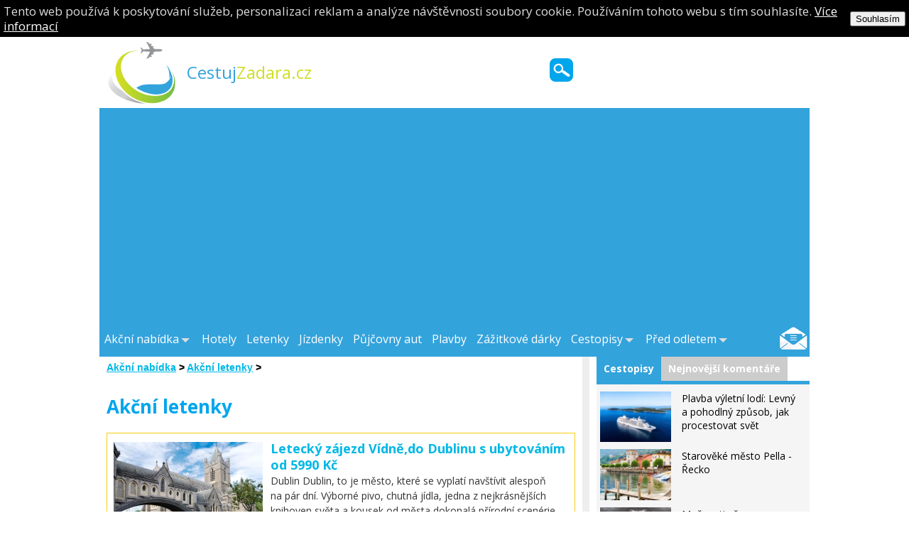

--- FILE ---
content_type: text/html; charset=UTF-8
request_url: https://www.cestujzadara.cz/akcni-letenky?page=34
body_size: 12719
content:
<!DOCTYPE html PUBLIC "-//W3C//DTD XHTML 1.0 Strict//EN" "https://www.w3.org/TR/xhtml1/DTD/xhtml1-strict.dtd">
<html xmlns="https://www.w3.org/1999/xhtml">

<head>
    <meta http-equiv="Content-Type" content="text/html; charset=utf-8"></meta>
    <link rel="stylesheet" href="https://www.cestujzadara.cz/templates/default/style_base.css" type="text/css"></link>
    <link rel="stylesheet" href="https://www.cestujzadara.cz/templates/default/style_layout.css" type="text/css"></link>
    <link rel="stylesheet" href="https://www.cestujzadara.cz/templates/default/style_colors.css" type="text/css"></link>
    <link rel="stylesheet" href="https://www.cestujzadara.cz/templates/default/style_ads.css" type="text/css"></link>
    <link rel="stylesheet" href="https://www.cestujzadara.cz/templates/default/style2.css" type="text/css"></link>
    <link rel="stylesheet" href="https://www.cestujzadara.cz/templates/default/menu_styles.css" type="text/css"></link>
    <link rel="shortcut icon" href="https://www.cestujzadara.cz/templates/default/cestujzadara.ico"></link>
    <link rel="alternate" href="https://www.cestujzadara.cz/rss.xml" type="application/rss+xml" title="RSS"></link>
    <title>Akční letenky | CestujZadara.cz | stránka č. 34</title>
    <script type="text/javascript" src="https://www.cestujzadara.cz/modules/jquery/jquery-1.7.1.min.js"></script>
    <script type="text/javascript" src="https://www.cestujzadara.cz/templates/default/scripts/main.js"></script>
    <script type="text/javascript">
        var switchTo5x = true;
    </script>
    <script type="text/javascript" src="https://w.sharethis.com/button/buttons.js"></script>
    <script type="text/javascript">
        stLight.options({
            publisher: "12fa1c97-04d1-4710-b65d-1df94dc16606",
            doNotHash: false,
            doNotCopy: false,
            hashAddressBar: false
        });
    </script>
    <script type="text/javascript" src="https://www.cestujzadara.cz/templates/default/menu_jquery.js"></script>
    <script type="text/javascript" src="https://cdn.lunarmedia.cz/cookies.js"></script>
    <meta name="ir-site-verification-token" value="13674235"></meta>
    <!-- DEC51352-7468-4C44-8B9A-8875806803ED -->

<meta name="robots" content="all,follow"></meta><meta name="author" content="CestujZadara.cz "></meta><meta name="copyright" content="(C)2014"></meta></head>

<body>
    <div id="ads22">
        <div id="banner-top">
            <div id="ads01"></div>
        </div>
        <div id="page-center">
            <div id="page" class="f14">
                <div id="ads23"></div>
                <div id="ads24"></div>
                <div id="ads20"></div>
                <div id="ads21"></div>
                <div id="head">
                    <div id="head-bg">
                        <a id="logo" href="https://www.cestujzadara.cz"><img src="https://www.cestujzadara.cz/templates/default/images/cestuj-logo.png" alt="Cestování"></img><span><strong>Cestuj</strong>Zadara.cz</span></a>
                        <div class="search">
                            <form action="https://www.cestujzadara.cz/hledani" id="cse-search-box">
                                <div>
                                    <input type="hidden" name="cx" value="007356455430253337332:su_r56rbbve"></input>
                                    <input type="hidden" name="cof" value="FORID:11"></input>
                                    <input type="hidden" name="ie" value="UTF-8"></input>
                                    <input type="submit" name="sa" value=" " class="button"></input>
                                    <input type="text" name="q" size="31" class="query"></input>
                                </div>
                            </form>
                            <!-- <script type="text/javascript" src="https://www.google.com/cse/brand?form=cse-search-box&lang=cs"></script> -->
                        </div>
                    </div>
                </div>

                <div id="menu">
                    <a id="icon-odber-novinek" href="https://www.cestujzadara.cz/odebirani-novinek"><img src="https://www.cestujzadara.cz/templates/default/images/email-icon.png" alt="odběr novinek"></img></a>
                <div class="folders" id="cssmenu"><ul><li class="has-sub"><a href="https://www.cestujzadara.cz/"><span>Akční nabídka</span></a><ul><li><a href="https://www.cestujzadara.cz/akcni-letenky-podle-destinaci"><span>Akční letenky podle destinací</span></a><ul><li><a href="https://www.cestujzadara.cz/akcni-letenky/thajsko"><span>Thajsko</span></a></li><li><a href="https://www.cestujzadara.cz/akcni-letenky/jizni-afrika"><span>Jižní Afrika</span></a></li><li><a href="https://www.cestujzadara.cz/akcni-letenky/kanada"><span>Kanada</span></a></li><li><a href="https://www.cestujzadara.cz/akcni-letenky/usa"><span>USA</span></a></li><li><a href="https://www.cestujzadara.cz/akcni-letenky/sri-lanka"><span>Srí Lanka</span></a></li><li><a href="https://www.cestujzadara.cz/akcni-letenky/italie"><span>Itálie</span></a></li><li><a href="https://www.cestujzadara.cz/akcni-letenky/ukrajina"><span>Ukrajina</span></a></li><li><a href="https://www.cestujzadara.cz/akcni-letenky/litva"><span>Litva</span></a></li><li><a href="https://www.cestujzadara.cz/akcni-letenky/kypr"><span>Kypr</span></a></li><li><a href="https://www.cestujzadara.cz/akcni-letenky/rumunsko"><span>Rumunsko</span></a></li><li><a href="https://www.cestujzadara.cz/akcni-letenky/mexiko"><span>Mexiko</span></a></li><li><a href="https://www.cestujzadara.cz/akcni-letenky/brazilie"><span>Brazílie</span></a></li><li><a href="https://www.cestujzadara.cz/akcni-letenky/island"><span>Island</span></a></li><li><a href="https://www.cestujzadara.cz/akcni-letenky/malta"><span>Malta</span></a></li><li><a href="https://www.cestujzadara.cz/akcni-letenky/vietnam"><span>Vietnam</span></a></li><li><a href="https://www.cestujzadara.cz/akcni-letenky/maledivy"><span>Maledivy</span></a></li><li><a href="https://www.cestujzadara.cz/akcni-letenky-podle-destinaci/albanie"><span>Albánie</span></a></li><li><a href="https://www.cestujzadara.cz/akcni-letenky-podle-destinaci/andorra"><span>Andorra</span></a></li><li><a href="https://www.cestujzadara.cz/akcni-letenky-podle-destinaci/belgie"><span>Belgie</span></a></li><li><a href="https://www.cestujzadara.cz/akcni-letenky-podle-destinaci/bulharsko"><span>Bulharsko</span></a></li><li><a href="https://www.cestujzadara.cz/akcni-letenky-podle-destinaci/cerna-hora"><span>Černá Hora</span></a></li><li><a href="https://www.cestujzadara.cz/akcni-letenky-podle-destinaci/dansko"><span>Dánsko</span></a></li><li><a href="https://www.cestujzadara.cz/akcni-letenky-podle-destinaci/francie"><span>Francie</span></a></li><li><a href="https://www.cestujzadara.cz/akcni-letenky-podle-destinaci/chorvatsko"><span>Chorvatsko</span></a></li><li><a href="https://www.cestujzadara.cz/akcni-letenky-podle-destinaci/irsko"><span>Irsko</span></a></li><li><a href="https://www.cestujzadara.cz/akcni-letenky-podle-destinaci/italie"><span>Itálie</span></a></li><li><a href="https://www.cestujzadara.cz/akcni-letenky-podle-destinaci/kypr"><span>Kypr</span></a></li><li><a href="https://www.cestujzadara.cz/akcni-letenky-podle-destinaci/madarsko"><span>Maďarsko</span></a></li><li><a href="https://www.cestujzadara.cz/akcni-letenky-podle-destinaci/malta"><span>Malta</span></a></li><li><a href="https://www.cestujzadara.cz/akcni-letenky-podle-destinaci/monako"><span>Monako</span></a></li><li><a href="https://www.cestujzadara.cz/akcni-letenky-podle-destinaci/nemecko"><span>Německo</span></a></li><li><a href="https://www.cestujzadara.cz/akcni-letenky-podle-destinaci/nizozemsko"><span>Nizozemsko</span></a></li><li><a href="https://www.cestujzadara.cz/akcni-letenky-podle-destinaci/norsko"><span>Norsko</span></a></li><li><a href="https://www.cestujzadara.cz/akcni-letenky-podle-destinaci/polsko"><span>Polsko</span></a></li><li><a href="https://www.cestujzadara.cz/akcni-letenky-podle-destinaci/portugalsko"><span>Portugalsko</span></a></li><li><a href="https://www.cestujzadara.cz/akcni-letenky-podle-destinaci/rusko"><span>Rusko</span></a></li><li><a href="https://www.cestujzadara.cz/akcni-letenky-podle-destinaci/recko"><span>Řecko</span></a></li><li><a href="https://www.cestujzadara.cz/akcni-letenky-podle-destinaci/slovinsko"><span>Slovinsko</span></a></li><li><a href="https://www.cestujzadara.cz/akcni-letenky-podle-destinaci/velka-britanie"><span>Velká Británie</span></a></li><li><a href="https://www.cestujzadara.cz/akcni-letenky-podle-destinaci/spanelsko"><span>Španělsko</span></a></li><li><a href="https://www.cestujzadara.cz/akcni-letenky-podle-destinaci/svedsko"><span>Švédsko</span></a></li><li><a href="https://www.cestujzadara.cz/akcni-letenky-podle-destinaci/svycarsko"><span>Švýcarsko</span></a></li><li><a href="https://www.cestujzadara.cz/akcni-letenky-podle-destinaci/turecko"><span>Turecko</span></a></li><li><a href="https://www.cestujzadara.cz/akcni-letenky-podle-destinaci/ukrajina"><span>Ukrajina</span></a></li><li><a href="https://www.cestujzadara.cz/akcni-letenky-podle-destinaci/vatikan"><span>Vatikán</span></a></li></ul></li></ul></li><li><a href="https://www.cestujzadara.cz/hotely"><span>Hotely</span></a></li><li><a href="https://www.cestujzadara.cz/letenky"><span>Letenky</span></a></li><li><a href="https://www.cestujzadara.cz/jizdenky"><span>Jízdenky</span></a></li><li><a href="https://www.cestujzadara.cz/pujcovny-aut"><span>Půjčovny aut</span></a></li><li><a href="https://www.cestujzadara.cz/plavby"><span>Plavby</span></a></li><li><a href="https://www.cestujzadara.cz/zazitky"><span>Zážitkové dárky</span></a></li><li class="has-sub"><a href="https://www.cestujzadara.cz/cestopisy"><span>Cestopisy</span></a><ul><li><a href="https://www.cestujzadara.cz/cestopisy/cestovani-po-australii-oceanii"><span>Cestování po Austrálii, Oceánii</span></a><ul><li><a href="https://www.cestujzadara.cz/cestopisy/australie-oceanie/cestopisy-z-noveho-zelandu"><span>cestopisy z Nového Zélandu</span></a><ul><li><a href="https://www.cestujzadara.cz/pruvodce-novy-zeland"><span>Průvodce Nový Zéland</span></a></li></ul></li><li><a href="https://www.cestujzadara.cz/cestopisy/australie-oceanie/cestopisy-z-polynesie"><span>cestopisy z Polynésie</span></a><ul><li><a href="https://www.cestujzadara.cz/pruvodce-polynesie"><span>Průvodce Polynésie</span></a></li></ul></li><li><a href="https://www.cestujzadara.cz/cestopisy/australie-oceanie/cestopisy-z-australie"><span>cestopisy z Austrálie</span></a><ul><li><a href="https://www.cestujzadara.cz/cestopisy/australie-oceanie/cestopisy-z-australie/pruvodce-australii"><span>Průvodce Austrálií</span></a></li></ul></li><li><a href="https://www.cestujzadara.cz/cestopisy/cestovani-po-australii-oceanii/cestopisy-z-kiribati"><span>cestopisy z Kiribati</span></a></li><li><a href="https://www.cestujzadara.cz/cestopisy/cestovani-po-australii-oceanii/cestopisy-z-salamounovych-ostrovu"><span>cestopisy z Šalamounových ostrovů</span></a><ul><li><a href="https://www.cestujzadara.cz/pruvodce-salamounovy-ostrovy"><span>Průvodce Šalamounovy ostrovy</span></a></li></ul></li><li><a href="https://www.cestujzadara.cz/cestopisy/cestovani-po-australii-oceanii/cestopisy-z-fidzi"><span>cestopisy z Fidži</span></a><ul><li><a href="https://www.cestujzadara.cz/pruvodce-fidzi"><span>Průvodce Fidži</span></a></li></ul></li><li><a href="https://www.cestujzadara.cz/cestopisy/cestovani-po-australii-oceanii/cestopisy-z-vanuatu"><span>cestopisy z Vanuatu</span></a><ul><li><a href="https://www.cestujzadara.cz/pruvodce-vanatu"><span>Průvodce Vanatu</span></a></li></ul></li><li><a href="https://www.cestujzadara.cz/cestopisy/cestovani-po-australii-oceanii/cestopisy-z-papua-nova-guinea"><span>cestopisy z Papua - Nová Guinea</span></a></li><li><a href="https://www.cestujzadara.cz/cestopisy/cestovani-po-australii-oceanii/cestopisy-z-nove-kaledonie"><span>cestopisy z Nové Kaledonie</span></a></li><li><a href="https://www.cestujzadara.cz/cestopisy/cestovani-po-australii-oceanii/cestopisy-z-tonga"><span>cestopisy z Tonga</span></a></li><li><a href="https://www.cestujzadara.cz/cestopisy/cestovani-po-australii-oceanii/ostatni"><span>Ostatní</span></a></li><li><a href="https://www.cestujzadara.cz/cestopisy/cestovani-po-australii-oceanii/cestopisy-z-tuvalu"><span>Cestopisy z Tuvalu</span></a></li><li><a href="https://www.cestujzadara.cz/cestopisy/cestovani-po-australii-oceanii/cestopisy-ze-souostrovi-palau"><span>cestopisy ze souostroví Palau</span></a></li></ul></li><li><a href="https://www.cestujzadara.cz/cestopisy/cestovani-po-evrope"><span>Cestování po Evropě</span></a><ul><li><a href="https://www.cestujzadara.cz/cestopisy/cestovani-po-evrope/cestopisy-z-albanie"><span>Cestopisy z Albánie</span></a><ul><li><a href="https://www.cestujzadara.cz/pruvodce-albanie"><span>Průvodce Albánie</span></a></li></ul></li><li><a href="https://www.cestujzadara.cz/cestopisy/evropa/cestopisy-z-andorry"><span>Cestopisy z Andorry</span></a><ul><li><a href="https://www.cestujzadara.cz/pruvodce-andorry"><span>Průvodce Andorry</span></a></li></ul></li><li><a href="https://www.cestujzadara.cz/cestopisy/evropa/cestopisy-z-belgie"><span>Cestopisy z Belgie</span></a><ul><li><a href="https://www.cestujzadara.cz/pruvodce-belgie"><span>Průvodce Belgie</span></a></li></ul></li><li><a href="https://www.cestujzadara.cz/cestopisy/cestovani-po-evrope/cestopisy-z-beloruska"><span>Cestopisy z Běloruska</span></a></li><li><a href="https://www.cestujzadara.cz/cestopisy/cestovani-po-evrope/cestopisy-z-bermudske-ostrovy"><span>Cestopisy z Bermudské ostrovy</span></a></li><li><a href="https://www.cestujzadara.cz/cestopisy/evropa/cestopisy-z-bosny-a-hercegoviny"><span>Cestopisy z Bosny a Hercegoviny</span></a><ul><li><a href="https://www.cestujzadara.cz/pruvodce-bosnou-a-hercegovinou"><span>Průvodce Bosnou a Hercegovinou</span></a></li></ul></li><li><a href="https://www.cestujzadara.cz/cestopisy/evropa/cestopisy-z-bulharska"><span>Cestopisy z Bulharska</span></a><ul><li><a href="https://www.cestujzadara.cz/cestopisy/evropa/cestopisy-z-bulharska/pruvodce-bulharsko"><span>Průvodce Bulharsko</span></a></li></ul></li><li><a href="https://www.cestujzadara.cz/cestopisy/cestovani-po-evrope/cestopisy-z-cecenska"><span>Cestopisy z Čečenska</span></a></li><li><a href="https://www.cestujzadara.cz/cestopisy/evropa/cestopisy-z-cerne-hory"><span>Cestopisy z Černé Hory</span></a><ul><li><a href="https://www.cestujzadara.cz/cestopisy/evropa/cestopisy-z-cerne-hory/pruvodce-cerna-hora"><span>Průvodce Černá Hora</span></a></li></ul></li><li><a href="https://www.cestujzadara.cz/cestopisy/cestovani-po-evrope/cestopisy-z-ceske-republiky"><span>Cestopisy z České republiky</span></a></li><li><a href="https://www.cestujzadara.cz/cestopisy/evropa/cestopisy-z-danska"><span>Cestopisy z Dánska</span></a><ul><li><a href="https://www.cestujzadara.cz/pruvodce-dansko"><span>Průvodce Dánsko</span></a></li></ul></li><li><a href="https://www.cestujzadara.cz/cestopisy/evropa/cestopisy-z-estonska"><span>Cestopisy z Estonska</span></a><ul><li><a href="https://www.cestujzadara.cz/cestopisy/evropa/cestopisy-z-estonska/pruvodce-estonsko"><span>Průvodce Estonsko</span></a></li></ul></li><li><a href="https://www.cestujzadara.cz/cestopisy/evropa/cestopisy-z-finska"><span>Cestopisy z Finska</span></a><ul><li><a href="https://www.cestujzadara.cz/pruvodce-finsko"><span>Průvodce Finsko</span></a></li></ul></li><li><a href="https://www.cestujzadara.cz/cestopisy/evropa/cestopisy-z-francie"><span>Cestopisy z Francie</span></a><ul><li><a href="https://www.cestujzadara.cz/pruvodce-francie"><span>Průvodce Francie</span></a><ul><li><a href="https://www.cestujzadara.cz/pruvodce-parizi"><span>Průvodce Paříží</span></a></li></ul></li></ul></li><li><a href="https://www.cestujzadara.cz/cestopisy/cestovani-po-evrope/cestopisy-z-gruzie"><span>Cestopisy z Gruzie</span></a></li><li><a href="https://www.cestujzadara.cz/cestopisy/evropa/cestopisy-z-chorvatska"><span>Cestopisy z Chorvatska</span></a><ul><li><a href="https://www.cestujzadara.cz/pruvodce-chorvatsko"><span>Průvodce Chorvatsko</span></a></li></ul></li><li><a href="https://www.cestujzadara.cz/cestopisy/evropa/cestopisy-z-irska"><span>Cestopisy z Irska</span></a><ul><li><a href="https://www.cestujzadara.cz/cestopisy/evropa/cestopisy-z-irska/pruvodce-irsko"><span>Průvodce Irsko</span></a></li></ul></li><li><a href="https://www.cestujzadara.cz/cestopisy/cestovani-po-evrope/cestopisy-z-islandu"><span>Cestopisy z Islandu</span></a></li><li><a href="https://www.cestujzadara.cz/cestopisy/evropa/cestopisy-z-italie"><span>Cestopisy z Itálie</span></a><ul><li><a href="https://www.cestujzadara.cz/pruvodce-italie"><span>Průvodce Itálie</span></a></li></ul></li><li><a href="https://www.cestujzadara.cz/cestopisy/evropa/cestopisy-z-kanarskych-ostrovu"><span>Cestopisy z Kanárských ostrovů</span></a></li><li><a href="https://www.cestujzadara.cz/cestopisy/cestovani-po-evrope/cestopisy-z-kosova"><span>Cestopisy z Kosova</span></a></li><li><a href="https://www.cestujzadara.cz/cestopisy/cestovani-po-evrope/cestopisy-z-kypru"><span>Cestopisy z Kypru</span></a><ul><li><a href="https://www.cestujzadara.cz/cestopisy/cestovani-po-evrope/cestopisy-z-kypru/pruvodce-kypr"><span>Průvodce Kypr</span></a></li></ul></li><li><a href="https://www.cestujzadara.cz/cestopisy/cestovani-po-evrope/cestopisy-z-laponska"><span>Cestopisy z Laponska</span></a></li><li><a href="https://www.cestujzadara.cz/cestopisy/cestovani-po-evrope/cestopisy-z-lichtenstejnska"><span>Cestopisy z Lichtenštějnska </span></a></li><li><a href="https://www.cestujzadara.cz/cestopisy/evropa/cestopisy-z-litvy"><span>Cestopisy z Litvy</span></a></li><li><a href="https://www.cestujzadara.cz/cestopisy/cestovani-po-evrope/cestopisy-z-lotysska"><span>Cestopisy z Lotyšska</span></a></li><li><a href="https://www.cestujzadara.cz/cestopisy/cestovani-po-evrope/cestopisy-z-lucemburska"><span>Cestopisy z Lucemburska</span></a></li><li><a href="https://www.cestujzadara.cz/cestopisy/evropa/cestopisy-z-madarska"><span>Cestopisy z Maďarska</span></a><ul><li><a href="https://www.cestujzadara.cz/pruvodce-madarsko"><span>Průvodce Maďarsko</span></a></li></ul></li><li><a href="https://www.cestujzadara.cz/cestopisy/cestovani-po-evrope/cestopisy-z-makedonie"><span>Cestopisy z Makedonie</span></a></li><li><a href="https://www.cestujzadara.cz/cestopisy/evropa/cestopisy-z-malty"><span>Cestopisy z Malty</span></a><ul><li><a href="https://www.cestujzadara.cz/pruvodce-malta"><span>Průvodce Malta</span></a></li></ul></li><li><a href="https://www.cestujzadara.cz/cestopisy/cestovani-po-evrope/cestopisy-z-moldavska"><span>Cestopisy z Moldavska</span></a></li><li><a href="https://www.cestujzadara.cz/cestopisy/evropa/cestopisy-z-monaka"><span>Cestopisy z Monaka</span></a><ul><li><a href="https://www.cestujzadara.cz/pruvodce-monako"><span>Průvodce Monako</span></a></li></ul></li><li><a href="https://www.cestujzadara.cz/cestopisy/evropa/cestopisy-z-nemecka"><span>Cestopisy z Německa</span></a><ul><li><a href="https://www.cestujzadara.cz/pruvodce-nemecko"><span>Průvodce Německo</span></a></li></ul></li><li><a href="https://www.cestujzadara.cz/cestopisy/evropa/cestopisy-z-nizozemi"><span>Cestopisy z Nizozemí</span></a><ul><li><a href="https://www.cestujzadara.cz/pruvodce-nizozemi"><span>Průvodce Nizozemí</span></a></li></ul></li><li><a href="https://www.cestujzadara.cz/cestopisy/evropa/cestopisy-z-norska"><span>Cestopisy z Norska</span></a><ul><li><a href="https://www.cestujzadara.cz/pruvodce-norsko"><span>Průvodce Norsko</span></a></li></ul></li><li><a href="https://www.cestujzadara.cz/cestopisy/evropa/cestopisy-z-polska"><span>Cestopisy z Polska</span></a><ul><li><a href="https://www.cestujzadara.cz/pruvodce-polsko"><span>Průvodce Polsko</span></a></li></ul></li><li><a href="https://www.cestujzadara.cz/cestopisy/cestovani-po-evrope/cestopisy-z-portugalska"><span>Cestopisy z Portugalska</span></a><ul><li><a href="https://www.cestujzadara.cz/pruvodce-portugalsko"><span>Průvodce Portugalsko</span></a></li></ul></li><li><a href="https://www.cestujzadara.cz/cestopisy/evropa/cestopisy-z-rakouska"><span>Cestopisy z Rakouska</span></a><ul><li><a href="https://www.cestujzadara.cz/pruvodce-rakousko"><span>Průvodce Rakousko</span></a></li></ul></li><li><a href="https://www.cestujzadara.cz/cestopisy/evropa/cestopisy-z-rumunska"><span>Cestopisy z Rumunska</span></a><ul><li><a href="https://www.cestujzadara.cz/pruvodce-rumunsko"><span>Průvodce Rumunsko</span></a></li></ul></li><li><a href="https://www.cestujzadara.cz/cestopisy/evropa/cestopisy-z-ruska"><span>Cestopisy z Ruska</span></a></li><li><a href="https://www.cestujzadara.cz/cestopisy/evropa/cestopisy-z-recka"><span>Cestopisy z Řecka</span></a><ul><li><a href="https://www.cestujzadara.cz/pruvodce-recko"><span>Průvodce Řecko</span></a></li></ul></li><li><a href="https://www.cestujzadara.cz/cestopisy/evropa/cestopisy-z-tuniska"><span>Cestopisy z Tuniska</span></a></li><li><a href="https://www.cestujzadara.cz/cestopisy/evropa/cestopisy-z-turecka"><span>Cestopisy z Turecka</span></a><ul><li><a href="https://www.cestujzadara.cz/pruvodce-turecko"><span>Průvodce Turecko</span></a></li></ul></li><li><a href="https://www.cestujzadara.cz/cestopisy/evropa/cestopisy-z-ukrajiny"><span>Cestopisy z Ukrajiny</span></a><ul><li><a href="https://www.cestujzadara.cz/cestopisy/evropa/cestopisy-z-ukrajiny/pruvodce-ukrajina"><span>Průvodce Ukrajina</span></a></li></ul></li><li><a href="https://www.cestujzadara.cz/cestopisy/evropa/cestopisy-z-vatikanu"><span>Cestopisy z Vatikánu</span></a><ul><li><a href="https://www.cestujzadara.cz/pruvodce-vatikan"><span>Průvodce Vatikán</span></a></li></ul></li><li><a href="https://www.cestujzadara.cz/cestopisy/evropa/cestopisy-z-velke-britanie"><span>Cestopisy z Velké Británie</span></a><ul><li><a href="https://www.cestujzadara.cz/pruvodce-velka-britanie"><span>průvodce Velká Británie</span></a></li></ul></li><li><a href="https://www.cestujzadara.cz/cestopisy-ze-skotska"><span>Cestopisy ze Skotska</span></a></li><li><a href="https://www.cestujzadara.cz/cestopisy/evropa/cestopisy-ze-slovenska"><span>Cestopisy ze Slovenska</span></a></li><li><a href="https://www.cestujzadara.cz/cestopisy/cestovani-po-evrope/cestopisy-ze-slovinska"><span>Cestopisy ze Slovinska</span></a></li><li><a href="https://www.cestujzadara.cz/cestopisy/evropa/cestopisy-ze-srbska"><span>Cestopisy ze Srbska</span></a></li><li><a href="https://www.cestujzadara.cz/cestopisy/evropa/cestopisy-ze-spanelska"><span>Cestopisy ze Španělska</span></a><ul><li><a href="https://www.cestujzadara.cz/pruvodce-spanelsko"><span>Průvodce Španělsko</span></a></li></ul></li><li><a href="https://www.cestujzadara.cz/cestopisy/evropa/cestopisy-ze-svedska"><span>Cestopisy ze Švédska</span></a><ul><li><a href="https://www.cestujzadara.cz/pruvodce-svedsko"><span>Průvodce Švédsko</span></a></li></ul></li><li><a href="https://www.cestujzadara.cz/cestopisy/evropa/cestopisy-ze-svycarska"><span>Cestopisy ze Švýcarska</span></a><ul><li><a href="https://www.cestujzadara.cz/pruvodce-svycarsko"><span>Průvodce Švýcarsko</span></a></li></ul></li><li><a href="https://www.cestujzadara.cz/cestopisy/ostatni"><span>ostatní</span></a></li></ul></li><li><a href="https://www.cestujzadara.cz/cestopisy/cestovani-po-africe"><span>Cestování po Africe</span></a><ul><li><a href="https://www.cestujzadara.cz/cestopisy/cestovani-po-africe/cestopisy-z-alzirska"><span>Cestopisy z Alžírska</span></a><ul><li><a href="https://www.cestujzadara.cz/cestopisy/cestovani-po-africe/cestopisy-z-alzirska/pruvodce-alzirsko"><span>Průvodce Alžírsko</span></a></li></ul></li><li><a href="https://www.cestujzadara.cz/cestopisy/cestovani-po-africe/cestopisy-z-angoly"><span>Cestopisy z Angoly</span></a></li><li><a href="https://www.cestujzadara.cz/cestopisy/cestovani-po-africe/cestopisy-z-beninske-republiky"><span>Cestopisy z Beninské republiky</span></a></li><li><a href="https://www.cestujzadara.cz/cestopisy/cestovani-po-africe/cestopisy-z-botswany"><span>Cestopisy z Botswany</span></a><ul><li><a href="https://www.cestujzadara.cz/pruvodce-botswana"><span>Průvodce Botswana</span></a></li></ul></li><li><a href="https://www.cestujzadara.cz/cestopisy/cestovani-po-africe/cestopisy-z-burkina-faso"><span>Cestopisy z Burkina Faso</span></a></li><li><a href="https://www.cestujzadara.cz/cestopisy/afrika/cestopisy-z-egypta"><span>Cestopisy z Egypta</span></a><ul><li><a href="https://www.cestujzadara.cz/pruvodce-egypt"><span>Průvodce Egypt</span></a></li></ul></li><li><a href="https://www.cestujzadara.cz/cestopisy/evropa/cestopisy-z-etiopie"><span>Cestopisy z Etiopie</span></a></li><li><a href="https://www.cestujzadara.cz/cestopisy/cestovani-po-africe/cestopisy-z-ghany"><span>Cestopisy z Ghany</span></a></li><li><a href="https://www.cestujzadara.cz/cestopisy/cestovani-po-africe/cestopisy-z-grenady"><span>Cestopisy z Grenady</span></a></li><li><a href="https://www.cestujzadara.cz/cestopisy/cestovani-po-africe/cestopisy-z-jizni-afriky"><span>Cestopisy z Jižní Afriky</span></a></li><li><a href="https://www.cestujzadara.cz/cestopisy/afrika/cestopisy-z-kamerunu"><span>Cestopisy z Kamerunu</span></a></li><li><a href="https://www.cestujzadara.cz/cestopisy/afrika/cestopisy-z-kapverd"><span>Cestopisy z Kapverd</span></a><ul><li><a href="https://www.cestujzadara.cz/pruvodce-kapverdy"><span>Průvodce Kapverdy</span></a></li></ul></li><li><a href="https://www.cestujzadara.cz/cestopisy/afrika/cestopisy-z-keni"><span>Cestopisy z Keňi</span></a><ul><li><a href="https://www.cestujzadara.cz/pruvodce-kena"><span>Průvodce Keňa</span></a></li></ul></li><li><a href="https://www.cestujzadara.cz/cestopisy/afrika/cestopisy-z-konga"><span>Cestopisy z Konga</span></a></li><li><a href="https://www.cestujzadara.cz/cestopisy/cestovani-po-africe/cestopisy-z-libye"><span>Cestopisy z Libye</span></a></li><li><a href="https://www.cestujzadara.cz/cestopisy/afrika/cestopisy-z-madagaskaru"><span>Cestopisy z Madagaskaru</span></a><ul><li><a href="https://www.cestujzadara.cz/pruvodce-madagaskar"><span>Průvodce Madagaskar</span></a></li></ul></li><li><a href="https://www.cestujzadara.cz/cestopisy/afrika/cestopisy-z-maroka"><span>Cestopisy z Maroka</span></a><ul><li><a href="https://www.cestujzadara.cz/cestopisy/afrika/cestopisy-z-maroka/pruvodce-marokem"><span>Průvodce Marokem</span></a></li></ul></li><li><a href="https://www.cestujzadara.cz/cestopisy/afrika/cestopisy-z-mauricia"><span>Cestopisy z Mauricia</span></a><ul><li><a href="https://www.cestujzadara.cz/pruvodce-mauricius"><span>Průvodce Mauricius</span></a></li></ul></li><li><a href="https://www.cestujzadara.cz/cestopisy/cestovani-po-africe/cestopisy-z-mosambiku"><span>Cestopisy z Mosambiku</span></a></li><li><a href="https://www.cestujzadara.cz/cestopisy/cestovani-po-africe/cestopisy-z-namibie"><span>Cestopisy z Namibie</span></a><ul><li><a href="https://www.cestujzadara.cz/pruvodce-namibie"><span>Průvodce Namibie</span></a></li></ul></li><li><a href="https://www.cestujzadara.cz/cestopisy/cestovani-po-africe/cestopisy-z-nigerie"><span>Cestopisy z Nigérie</span></a></li><li><a href="https://www.cestujzadara.cz/cestopisy/afrika/cestopisy-z-ostrovu-komory"><span>Cestopisy z ostrovů Komory</span></a></li><li><a href="https://www.cestujzadara.cz/cestopisy/cestovani-po-africe/cestopisy-z-pobrezi-slonoviny"><span>Cestopisy z Pobřeží slonoviny</span></a></li><li><a href="https://www.cestujzadara.cz/cestopisy/cestovani-po-africe/cestopisy-z-rwandy"><span>Cestopisy z Rwandy</span></a></li><li><a href="https://www.cestujzadara.cz/cestopisy/cestovani-po-africe/cestopisy-z-sierra-leone"><span>Cestopisy z Sierra Leone</span></a></li><li><a href="https://www.cestujzadara.cz/cestopisy/afrika/cestopisy-z-tanzanie"><span>Cestopisy z Tanzánie</span></a><ul><li><a href="https://www.cestujzadara.cz/pruvodce-tanzanie"><span>Průvodce Tanzánie</span></a></li></ul></li><li><a href="https://www.cestujzadara.cz/cestopisy/afrika/cestopisy-z-ugandy"><span>Cestopisy z Ugandy</span></a><ul><li><a href="https://www.cestujzadara.cz/pruvodce-uganda"><span>Průvodce Uganda</span></a></li></ul></li><li><a href="https://www.cestujzadara.cz/cestopisy/cestovani-po-africe/cestopisy-ze-senegalu"><span>Cestopisy ze Senegalu</span></a></li><li><a href="https://www.cestujzadara.cz/cestopisy/cestovani-po-africe/cestopisy-ze-somalska"><span>Cestopisy ze Somálska</span></a></li><li><a href="https://www.cestujzadara.cz/cestopisy/cestovani-po-africe/cestopisy-ze-sudanu"><span>Cestopisy ze Súdánu</span></a></li><li><a href="https://www.cestujzadara.cz/cestopisy/cestovani-po-africe/cestopisy-ze-svazijska"><span>Cestopisy ze Svazijska</span></a></li><li><a href="https://www.cestujzadara.cz/cestopisy/cestovani-po-africe/cestopisy-ze-zambie"><span>Cestopisy ze Zambie</span></a></li><li><a href="https://www.cestujzadara.cz/cestopisy/afrika/cestopisy-ze-zanzibaru"><span>Cestopisy ze Zanzibaru</span></a></li><li><a href="https://www.cestujzadara.cz/cestopisy/afrika/cestopisy-ze-zimbabwe"><span>Cestopisy ze Zimbabwe</span></a><ul><li><a href="https://www.cestujzadara.cz/pruvodce-zimbabwe"><span>Průvodce Zimbabwe</span></a></li></ul></li><li><a href="https://www.cestujzadara.cz/cestopisy/cestovani-po-africe/ostatni"><span>Ostatní</span></a></li></ul></li><li><a href="https://www.cestujzadara.cz/cestopisy/cestovani-po-americe"><span>Cestování po Americe</span></a><ul><li><a href="https://www.cestujzadara.cz/cestopisy/cestovani-po-americe/cestopisy-z-aljasky"><span>Cestopisy z Aljašky</span></a></li><li><a href="https://www.cestujzadara.cz/cestopisy/amerika/cestopisy-z-amazonie"><span>Cestopisy z Amazonie</span></a></li><li><a href="https://www.cestujzadara.cz/cestopisy/cestovani-po-americe/cestopisy-z-americke-panenske-ostrovy"><span>Cestopisy z Americké Panenské ostrovy</span></a></li><li><a href="https://www.cestujzadara.cz/cestopisy/amerika/cestopisy-z-argentiny"><span>Cestopisy z Argentiny</span></a><ul><li><a href="https://www.cestujzadara.cz/pruvodce-argentina"><span>Průvodce Argentina</span></a></li></ul></li><li><a href="https://www.cestujzadara.cz/cestopisy/cestovani-po-americe/cestopisy-z-arizony"><span>Cestopisy z Arizony</span></a></li><li><a href="https://www.cestujzadara.cz/cestopisy/amerika/cestopisy-z-baham"><span>Cestopisy z Baham</span></a><ul><li><a href="https://www.cestujzadara.cz/pruvodce-bahamy"><span>Průvodce Bahamy</span></a></li></ul></li><li><a href="https://www.cestujzadara.cz/cestopisy/cestovani-po-americe/cestopisy-z-barbadosu"><span>Cestopisy z Barbadosu</span></a></li><li><a href="https://www.cestujzadara.cz/cestopisy/cestovani-po-americe/cestopisy-z-belize"><span>Cestopisy z Belize</span></a><ul><li><a href="https://www.cestujzadara.cz/pruvodce-belize"><span>Průvodce Belize</span></a></li></ul></li><li><a href="https://www.cestujzadara.cz/cestopisy/amerika/cestopisy-z-bolivie"><span>Cestopisy z Bolívie</span></a><ul><li><a href="https://www.cestujzadara.cz/pruvodce-bolivie"><span>Průvodce Bolívie</span></a></li></ul></li><li><a href="https://www.cestujzadara.cz/cestopisy/amerika/cestopisy-z-brazilie"><span>Cestopisy z Brazílie</span></a><ul><li><a href="https://www.cestujzadara.cz/pruvodce-brazilie"><span>Průvodce Brazílie</span></a></li></ul></li><li><a href="https://www.cestujzadara.cz/cestopisy/cestovani-po-americe/cestopisy-z-colorada"><span>Cestopisy z Coloráda</span></a></li><li><a href="https://www.cestujzadara.cz/cestopisy/amerika/cestopisy-z-dominikanske-republiky"><span>Cestopisy z Dominikánské republiky</span></a><ul><li><a href="https://www.cestujzadara.cz/pruvodce-dominikanska-republika"><span>Průvodce Dominikánská republika</span></a></li></ul></li><li><a href="https://www.cestujzadara.cz/cestopisy/amerika/cestopisy-z-ekvadoru"><span>Cestopisy z Ekvádoru</span></a></li><li><a href="https://www.cestujzadara.cz/cestopisy/cestovani-po-americe/cestopisy-z-el-salvadoru"><span>Cestopisy z El Salvadoru</span></a></li><li><a href="https://www.cestujzadara.cz/cestopisy/cestovani-po-americe/cestopisy-z-floridy"><span>Cestopisy z Floridy</span></a></li><li><a href="https://www.cestujzadara.cz/cestopisy/amerika/cestopisy-z-grenady"><span>Cestopisy z Grenady</span></a><ul><li><a href="https://www.cestujzadara.cz/pruvodce-grenada"><span>Průvodce Grenada</span></a></li></ul></li><li><a href="https://www.cestujzadara.cz/cestopisy/amerika/cestopisy-z-gronska"><span>Cestopisy z Grónska</span></a></li><li><a href="https://www.cestujzadara.cz/cestopisy/amerika/cestopisy-z-guadeloupe"><span>Cestopisy z Guadeloupe</span></a></li><li><a href="https://www.cestujzadara.cz/cestopisy/amerika/cestopisy-z-guatemaly"><span>Cestopisy z Guatemaly</span></a><ul><li><a href="https://www.cestujzadara.cz/pruvodce-guatemala"><span>Průvodce Guatemala</span></a></li></ul></li><li><a href="https://www.cestujzadara.cz/cestopisy/cestovani-po-americe/cestopisy-z-guyany"><span>Cestopisy z Guyany</span></a></li><li><a href="https://www.cestujzadara.cz/cestopisy/cestovani-po-americe/cestopisy-z-haiti"><span>Cestopisy z Haiti</span></a></li><li><a href="https://www.cestujzadara.cz/cestopisy/cestovani-po-americe/cestopisy-z-havaje"><span>Cestopisy z Havaje</span></a></li><li><a href="https://www.cestujzadara.cz/cestopisy/amerika/cestopisy-z-hondurasu"><span>Cestopisy z Hondurasu</span></a><ul><li><a href="https://www.cestujzadara.cz/pruvodce-honduras"><span>Průvodce Honduras</span></a></li></ul></li><li><a href="https://www.cestujzadara.cz/cestopisy/amerika/cestopisy-z-chile"><span>Cestopisy z Chile</span></a><ul><li><a href="https://www.cestujzadara.cz/pruvodce-chile"><span>Průvodce Chile</span></a></li></ul></li><li><a href="https://www.cestujzadara.cz/cestopisy/cestovani-po-americe/cestopisy-z-illinois"><span>Cestopisy z Illinois </span></a></li><li><a href="https://www.cestujzadara.cz/cestopisy/cestovani-po-americe/cestopisy-z-jamajky"><span>Cestopisy z Jamajky</span></a></li><li><a href="https://www.cestujzadara.cz/cestopisy/cestovani-po-americe/cestopisy-z-kajmanskych-ostrovu"><span>Cestopisy z Kajmanských ostrovů</span></a></li><li><a href="https://www.cestujzadara.cz/cestopisy/amerika/cestopisy-z-kalifornie"><span>Cestopisy z Kalifornie</span></a></li><li><a href="https://www.cestujzadara.cz/cestopisy/cestovani-po-americe/cestopisy-z-kanady"><span>Cestopisy z Kanady</span></a><ul><li><a href="https://www.cestujzadara.cz/pruvodce-kanada"><span>Průvodce Kanada</span></a></li></ul></li><li><a href="https://www.cestujzadara.cz/cestopisy/amerika/cestopisy-z-karibiku"><span>Cestopisy z Karibiku</span></a><ul><li><a href="https://www.cestujzadara.cz/pruvodce-karibik"><span>Průvodce Karibik</span></a></li></ul></li><li><a href="https://www.cestujzadara.cz/cestopisy/cestovani-po-americe/cestopisy-z-kolumbie"><span>Cestopisy z Kolumbie</span></a></li><li><a href="https://www.cestujzadara.cz/cestopisy/cestovani-po-americe/cestopisy-z-kostariky"><span>Cestopisy z Kostariky</span></a></li><li><a href="https://www.cestujzadara.cz/cestopisy/cestovani-po-americe/cestopisy-z-kuby"><span>Cestopisy z Kuby</span></a><ul><li><a href="https://www.cestujzadara.cz/pruvodce-kuba"><span>Průvodce Kuba</span></a></li></ul></li><li><a href="https://www.cestujzadara.cz/cestopisy/amerika/cestopisy-z-mexika"><span>Cestopisy z Mexika</span></a><ul><li><a href="https://www.cestujzadara.cz/pruvodce-mexiko"><span>Průvodce Mexiko</span></a></li></ul></li><li><a href="https://www.cestujzadara.cz/cestopisy/amerika/cestopisy-z-myanmaru"><span>Cestopisy z Myanmaru</span></a></li><li><a href="https://www.cestujzadara.cz/cestopisy/cestovani-po-americe/cestopisy-z-nevady"><span>Cestopisy z Nevady</span></a></li><li><a href="https://www.cestujzadara.cz/cestopisy/cestovani-po-americe/cestopisy-z-nikaragui"><span>Cestopisy z Nikaragui</span></a></li><li><a href="https://www.cestujzadara.cz/cestopisy/cestovani-po-americe/cestopisy-z-panamy"><span>Cestopisy z Panamy</span></a></li><li><a href="https://www.cestujzadara.cz/cestopisy/amerika/cestopisy-z-paraguay"><span>Cestopisy z Paraguay</span></a></li><li><a href="https://www.cestujzadara.cz/cestopisy/amerika/cestopisy-z-pensylvanie"><span>Cestopisy z Pensylvánie</span></a></li><li><a href="https://www.cestujzadara.cz/cestopisy/amerika/cestopisy-z-peru"><span>Cestopisy z Peru</span></a><ul><li><a href="https://www.cestujzadara.cz/pruvodce-peru"><span>Průvodce Peru</span></a></li></ul></li><li><a href="https://www.cestujzadara.cz/cestopisy/cestovani-po-americe/cestopisy-z-portorika"><span>Cestopisy z Portorika</span></a></li><li><a href="https://www.cestujzadara.cz/cestopisy/amerika/cestopisy-z-seychel"><span>Cestopisy z Seychel</span></a></li><li><a href="https://www.cestujzadara.cz/cestopisy/cestovani-po-americe/cestopisy-z-texasu"><span>Cestopisy z Texasu</span></a></li><li><a href="https://www.cestujzadara.cz/cestopisy/cestovani-po-americe/cestopisy-z-uruguay"><span>Cestopisy z Uruguay</span></a></li><li><a href="https://www.cestujzadara.cz/cestopisy/amerika/cestopisy-z-usa"><span>Cestopisy z USA</span></a></li><li><a href="https://www.cestujzadara.cz/cestopisy/amerika/cestopisy-z-venezuely"><span>Cestopisy z Venezuely</span></a><ul><li><a href="https://www.cestujzadara.cz/pruvodce-venezuela"><span>Průvodce Venezuela</span></a></li></ul></li><li><a href="https://www.cestujzadara.cz/cestopisy/cestovani-po-americe/cestopisy-ze-surinamu"><span>Cestopisy ze Surinamu</span></a></li><li><a href="https://www.cestujzadara.cz/cestopisy/cestovani-po-americe/ostatni"><span>ostatní</span></a></li></ul></li><li><a href="https://www.cestujzadara.cz/cestopisy/cestovani-po-asii"><span>Cestování po Asii</span></a><ul><li><a href="https://www.cestujzadara.cz/cestopisy/cestovani-po-asii/cestopisy-z-japonska"><span>Cestopisy z Japonska</span></a><ul><li><a href="https://www.cestujzadara.cz/pruvodce-japonsko"><span>Průvodce Japonsko</span></a></li></ul></li><li><a href="https://www.cestujzadara.cz/cestopisy/asie/cestopisy-z-malajsie"><span>Cestopisy z Malajsie</span></a></li><li><a href="https://www.cestujzadara.cz/cestopisy/asie/cestopisy-z-thajska"><span>Cestopisy z Thajska</span></a></li><li><a href="https://www.cestujzadara.cz/cestopisy/asie/cestopisy-z-iranu"><span>Cestopisy z Iránu</span></a></li><li><a href="https://www.cestujzadara.cz/cestopisy-z-indonesie"><span>cestopisy z Indonésie</span></a></li><li><a href="https://www.cestujzadara.cz/cestopisy/asie/cestopisy-z-filipin"><span>Cestopisy z Filipín</span></a><ul><li><a href="https://www.cestujzadara.cz/cestopisy/asie/cestopisy-z-filipin/pruvodce-filipiny"><span>Průvodce Filipíny</span></a></li></ul></li><li><a href="https://www.cestujzadara.cz/cestopisy/asie/cestopisy-z-indie"><span>Cestopisy z Indie</span></a></li><li><a href="https://www.cestujzadara.cz/cestopisy/asie/cestopisy-z-jemenu"><span>Cestopisy z Jemenu</span></a></li><li><a href="https://www.cestujzadara.cz/cestopisy/asie/cestopisy-z-libanonu"><span>Cestopisy z Libanonu</span></a></li><li><a href="https://www.cestujzadara.cz/cestopisy/asie/cestopisy-z-vietnamu"><span>Cestopisy z Vietnamu</span></a><ul><li><a href="https://www.cestujzadara.cz/cestopisy/asie/cestopisy-z-vietnamu/zakladni-a-prakticke-informace-vietnam"><span>Základní a praktické informace Vietnam</span></a></li></ul></li><li><a href="https://www.cestujzadara.cz/cestopisy/asie/cestopisy-z-ciny"><span>Cestopisy z Číny</span></a><ul><li><a href="https://www.cestujzadara.cz/pruvodce-cina"><span>Průvodce Čína</span></a></li></ul></li><li><a href="https://www.cestujzadara.cz/cestopisy/asie/cestopisy-z-turkmenistanu"><span>Cestopisy z Turkmenistánu</span></a></li><li><a href="https://www.cestujzadara.cz/cestopisy/asie/cestopisy-ze-severni-korei"><span>Cestopisy ze Severní Korei</span></a></li><li><a href="https://www.cestujzadara.cz/cestopisy/asie/cestopisy-z-jizni-korei"><span>Cestopisy z Jižní Korei</span></a></li><li><a href="https://www.cestujzadara.cz/cestopisy/asie/cestopisy-ze-singapuru"><span>Cestopisy ze Singapuru</span></a></li><li><a href="https://www.cestujzadara.cz/cestopisy/asie/cestopisy-ze-syrie"><span>Cestopisy ze Sýrie</span></a></li><li><a href="https://www.cestujzadara.cz/cestopisy/asie/cestopisy-z-kavkazu"><span>Cestopisy z Kavkazu</span></a></li><li><a href="https://www.cestujzadara.cz/cestopisy/asie/cestopisy-z-uzbekistanu"><span>Cestopisy z Uzbekistánu</span></a></li><li><a href="https://www.cestujzadara.cz/cestopisy/asie/cestopisy-ze-spojenych-arabskych-emiratu"><span>Cestopisy ze Spojených arabských emirátů</span></a><ul><li><a href="https://www.cestujzadara.cz/pruvodce-spojenych-arabskych-emiratu"><span>Průvodce Spojených Arabských Emirátů</span></a></li><li><a href="https://www.cestujzadara.cz/vstupenky-na-burj-khalifa"><span>Vstupenky na Burj Khalifa</span></a></li></ul></li><li><a href="https://www.cestujzadara.cz/cestopisy/asie/cestopisy-z-tibetu"><span>Cestopisy z Tibetu</span></a></li><li><a href="https://www.cestujzadara.cz/cestopisy/cestovani-po-asii/cestopisy-ze-sri-lanky"><span>Cestopisy ze Srí Lanky</span></a></li><li><a href="https://www.cestujzadara.cz/cestopisy/cestovani-po-asii/cestopisy-z-malediv"><span>Cestopisy z Malediv</span></a></li><li><a href="https://www.cestujzadara.cz/cestopisy/cestovani-po-asii/cestopisy-z-izraele"><span>Cestopisy z Izraele</span></a><ul><li><a href="https://www.cestujzadara.cz/cestopisy/cestovani-po-asii/cestopisy-z-izraele/pruvodce-izraelem"><span>Průvodce Izraelem</span></a></li></ul></li><li><a href="https://www.cestujzadara.cz/cestopisy/cestovani-po-asii/cestopisy-z-bhutanu"><span>Cestopisy z Bhútánu</span></a></li><li><a href="https://www.cestujzadara.cz/cestopisy/cestovani-po-asii/cestopisy-z-kambodze"><span>Cestopisy z Kambodže</span></a></li><li><a href="https://www.cestujzadara.cz/cestopisy/cestovani-po-asii/cestopisy-z-mongolska"><span>Cestopisy z Mongolska</span></a></li><li><a href="https://www.cestujzadara.cz/cestopisy-z-kazachstanu"><span>Cestopisy z Kazachstánu</span></a><ul><li><a href="https://www.cestujzadara.cz/cestopisy-z-kazachstanu/pruvodce-kazachstanem"><span>Průvodce Kazachstánem</span></a></li></ul></li><li><a href="https://www.cestujzadara.cz/cestopisy/cestovani-po-asii/cestopisy-z-kataru"><span>Cestopisy z Kataru</span></a><ul><li><a href="https://www.cestujzadara.cz/cestopisy/cestovani-po-asii/cestopisy-z-kataru/pruvodce-katar"><span>Průvodce Katar</span></a></li></ul></li><li><a href="https://www.cestujzadara.cz/cestopisy/cestovani-po-asii/cestopisy-z-omanu"><span>Cestopisy z Ománu</span></a></li><li><a href="https://www.cestujzadara.cz/cestopisy/cestovani-po-asii/cestopisy-z-taiwanu"><span>Cestopisy z Taiwanu</span></a></li><li><a href="https://www.cestujzadara.cz/cestopisy/cestovani-po-asii/cestopisy-z-bangladese"><span>Cestopisy z Bangladéše</span></a><ul><li><a href="https://www.cestujzadara.cz/pruvodce-banglades"><span>Průvodce Bangladéš</span></a></li></ul></li><li><a href="https://www.cestujzadara.cz/cestopisy/cestovani-po-asii/cestopisy-z-indonesie"><span>Cestopisy z Indonésie</span></a><ul><li><a href="https://www.cestujzadara.cz/pruvodce-indonesie"><span>Průvodce Indonésie</span></a></li><li><a href="https://www.cestujzadara.cz/cestopisy/cestovani-po-asii/cestopisy-z-indonesie/cestopisy-z-bali"><span>Cestopisy z Bali</span></a></li><li><a href="https://www.cestujzadara.cz/cestopisy/cestovani-po-asii/cestopisy-z-indonesie/cestopisy-z-ostrova-lombok"><span>Cestopisy z ostrova Lombok</span></a></li></ul></li><li><a href="https://www.cestujzadara.cz/ostatni"><span>Ostatní</span></a></li><li><a href="https://www.cestujzadara.cz/cestopisy/cestovani-po-asii/cestopisy-z-nepalu"><span>Cestopisy z Nepálu</span></a></li><li><a href="https://www.cestujzadara.cz/cestopisy/cestovani-po-asii/cestopisy-z-laosu"><span>Cestopisy z Laosu</span></a></li><li><a href="https://www.cestujzadara.cz/cestopisy/cestovani-po-asii/cestopisy-z-kyrgyzstanu"><span>Cestopisy z Kyrgyzstánu</span></a></li><li><a href="https://www.cestujzadara.cz/cestopisy/cestovani-po-asii/cestopisy-z-azerbajdzanu"><span>Cestopisy z Ázerbájdžánu</span></a></li><li><a href="https://www.cestujzadara.cz/cestopisy/cestovani-po-asii/cestopisy-z-pakistanu"><span>Cestopisy z Pákistánu</span></a></li><li><a href="https://www.cestujzadara.cz/cestopisy/cestovani-po-asii/cestopisy-z-jordanska"><span>Cestopisy z Jordánska</span></a></li><li><a href="https://www.cestujzadara.cz/cestopisy/cestovani-po-asii/cestopisy-z-armenie"><span>Cestopisy z Arménie</span></a></li><li><a href="https://www.cestujzadara.cz/cestopisy/cestovani-po-asii/cestopisy-z-myanmaru"><span>Cestopisy z Myanmaru</span></a></li><li><a href="https://www.cestujzadara.cz/cestopisy/cestovani-po-asii/cestopisy-z-bahrajnu"><span>Cestopisy z Bahrajnu</span></a></li><li><a href="https://www.cestujzadara.cz/cestopisy/cestovani-po-asii/cestopisy-z-iraku"><span>Cestopisy z Iráku</span></a></li><li><a href="https://www.cestujzadara.cz/cestopisy/cestovani-po-asii/cestopisy-z-afghanistanu"><span>Cestopisy z Afghánistánu</span></a></li><li><a href="https://www.cestujzadara.cz/cestopisy/cestovani-po-asii/cestopisy-z-tadzikistanu"><span>Cestopisy z Tádžikistánu</span></a></li><li><a href="https://www.cestujzadara.cz/cestopisy/cestovani-po-asii/cestopisy-z-vychodniho-timoru"><span>Cestopisy z Východního Timoru</span></a></li><li><a href="https://www.cestujzadara.cz/cestopisy/cestovani-po-asii/cestopisy-ze-syrie"><span>Cestopisy ze Sýrie</span></a></li><li><a href="https://www.cestujzadara.cz/cestopisy/cestovani-po-asii/cestopisy-z-ostrova-lombok"><span>Cestopisy z ostrova Lombok</span></a></li><li><a href="https://www.cestujzadara.cz/cestopisy/cestovani-po-asii/cestopisy-z-kuvajtu"><span>Cestopisy z Kuvajtu</span></a></li><li><a href="https://www.cestujzadara.cz/cestopisy/cestovani-po-asii/cestopisy-ze-saudske-arabie"><span>Cestopisy ze Saúdské Arábie</span></a></li><li><a href="https://www.cestujzadara.cz/cestopisy/cestovani-po-asii/ostatni"><span>Ostatní</span></a></li></ul></li><li><a href="https://www.cestujzadara.cz/cestopisy/cestovani-po-antarktide"><span>Cestování po Antarktidě</span></a></li><li><a href="https://www.cestujzadara.cz/cestopisy/ostatni-zajimavosti"><span>Ostatní zajímavosti</span></a></li></ul></li><li class="has-sub"><a href="https://www.cestujzadara.cz/pred-odletem"><span>Před odletem</span></a><ul><li><a href="https://www.cestujzadara.cz/cestovni-pojisteni"><span>Cestovní pojištění</span></a></li><li><a href="https://www.cestujzadara.cz/pred-odletem/rady-a-tipy"><span>Rady a tipy</span></a><ul><li><a href="https://www.cestujzadara.cz/pred-odletem/rady-a-tipy/viza"><span>Víza</span></a></li><li><a href="https://www.cestujzadara.cz/pred-odletem/rady-a-tipy/cestovani-s-detma"><span>Cestování s dětma</span></a></li><li><a href="https://www.cestujzadara.cz/pred-odletem/rady-a-tipy/cestovani-se-zviraty"><span>Cestování se zvířaty</span></a></li><li><a href="https://www.cestujzadara.cz/pred-odletem/rady-a-tipy/zavazadla-v-letadle"><span>Zavazadla v letadle</span></a></li><li><a href="https://www.cestujzadara.cz/pred-odletem/rady-a-tipy/lekarnicka"><span>Lékárnička</span></a></li><li><a href="https://www.cestujzadara.cz/pred-odletem/rady-a-tipy/ztracena-zavazadla"><span>Ztracená zavazadla</span></a></li><li><a href="https://www.cestujzadara.cz/pred-odletem/rady-a-tipy/novinky"><span>Novinky</span></a></li><li><a href="https://www.cestujzadara.cz/pred-odletem/rady-a-tipy/cestovni-doklady"><span>Cestovní doklady</span></a></li></ul></li><li><a href="https://www.cestujzadara.cz/vybaveni-na-cesty"><span>Vybavení na cesty</span></a></li></ul></li></ul></div></div>

                <div id="ads02"></div>



                <div id="page-content">

                    <div id="content-top"></div>


                    <div id="leftbar">
                        <div id="ads03"></div>
                        <div id="left-content">
                        </div>
                        <div id="ads05"></div>
                    </div>

                    <div id="left" class="left">
                        <div id="top-menu"><a href="https://www.cestujzadara.cz/">Akční nabídka</a><span> > </span><a href="https://www.cestujzadara.cz/akcni-letenky">Akční letenky</a><span> > </span></div>
                        <div id="katalog"></div>
                        <div id="ads09"></div>

                        <div id="content">
                        <h1>Akční letenky</h1><div class="object"><hr></hr><h2><a href="/akcni-letenky/letecky-zajezd-vidne-do-dublinu-s-ubytovanim-od-5990-kc">Letecký zájezd  Vídně,do Dublinu s ubytováním od 5990 Kč</a></h2><div>Dublin

Dublin, to je město, které se vyplatí navštívit alespoň na pár dní. Výborné pivo, chutná jídla, jedna z nejkrásnějších knihoven světa a kousek od města dokonalá přírodní scenérie, která se...</div><span style='float:left' class='disqus-comment-count' data-disqus-url='https://www.cestujzadara.cz/akcni-letenky/letecky-zajezd-vidne-do-dublinu-s-ubytovanim-od-5990-kc'>.</span><a href="/akcni-letenky/letecky-zajezd-vidne-do-dublinu-s-ubytovanim-od-5990-kc" class="more" title="Letecký zájezd  Vídně,do Dublinu s ubytováním od 5990 Kč">více…</a></div><div class="photo-gallery"><a title="Letecký zájezd  Vídně,do Dublinu s ubytováním od 5990 Kč" href="/akcni-letenky/letecky-zajezd-vidne-do-dublinu-s-ubytovanim-od-5990-kc"><img src="https://www.cestujzadara.cz/akcni-letenky/letecky-zajezd-vidne-do-dublinu-s-ubytovanim-od-5990-kc/dreamstime-m-32550800-650x450-jpg.jpg?preview=1" alt="Letecký zájezd  Vídně,do Dublinu s ubytováním od 5990 Kč"></img></a></div><div class="object"><hr></hr><h2><a href="/akcni-letenky/letecky-zajezd-z-vidne-do-moskvy-s-ubytovanim-od-8-790-kc">Letecký zájezd z Vídně,do Moskvy s ubytováním od  8 790 Kč</a></h2><div>Zájezd do srdce Ruska

New York východu. Takovou přezdívku si od turistů vysloužilo hlavní město Ruska. Je to zřejmě kvůli obrovské rozloze, megalomanským stavbám, či davům lidí, kteří se procházejí...</div><span style='float:left' class='disqus-comment-count' data-disqus-url='https://www.cestujzadara.cz/akcni-letenky/letecky-zajezd-z-vidne-do-moskvy-s-ubytovanim-od-8-790-kc'>.</span><a href="/akcni-letenky/letecky-zajezd-z-vidne-do-moskvy-s-ubytovanim-od-8-790-kc" class="more" title="Letecký zájezd z Vídně,do Moskvy s ubytováním od  8 790 Kč">více…</a></div><div class="photo-gallery"><a title="Letecký zájezd z Vídně,do Moskvy s ubytováním od  8 790 Kč" href="/akcni-letenky/letecky-zajezd-z-vidne-do-moskvy-s-ubytovanim-od-8-790-kc"><img src="https://www.cestujzadara.cz/akcni-letenky/letecky-zajezd-z-vidne-do-moskvy-s-ubytovanim-od-8-790-kc/zimna-moskva3-2-650x450-jpg.jpg?preview=1" alt="Letecký zájezd z Vídně,do Moskvy s ubytováním od  8 790 Kč"></img></a></div><div class="object"><hr></hr><h2><a href="/akcni-letenky/mimoradna-lednova-nabidka-berlin-mallorca-a-zpet-za-265-kc">Mimořádná lednová nabídka Berlín Mallorca a zpět za 265 Kč</a></h2><div>Podnebí v Palma de Mallorca v lednu

Průměrna teplota v lednu je v Palma de Mallorca 14°C.  Nejvyšší teplota v lednu byla naměřena v Palma de Mallorca  v roce 2O14 a to  21°C

Mallorca je nádherný...</div><span style='float:left' class='disqus-comment-count' data-disqus-url='https://www.cestujzadara.cz/akcni-letenky/mimoradna-lednova-nabidka-berlin-mallorca-a-zpet-za-265-kc'>.</span><a href="/akcni-letenky/mimoradna-lednova-nabidka-berlin-mallorca-a-zpet-za-265-kc" class="more" title="Mimořádná lednová nabídka Berlín Mallorca a zpět za 265 Kč">více…</a></div><div class="photo-gallery"><a title="Mimořádná lednová nabídka Berlín Mallorca a zpět za 265 Kč" href="/akcni-letenky/mimoradna-lednova-nabidka-berlin-mallorca-a-zpet-za-265-kc"><img src="https://www.cestujzadara.cz/akcni-letenky/mimoradna-lednova-nabidka-berlin-mallorca-a-zpet-za-265-kc/katedrala-palma-jpg.jpg?preview=1" alt="Mimořádná lednová nabídka Berlín Mallorca a zpět za 265 Kč"></img></a></div><div class="object"><hr></hr><h2><a href="/akcni-letenky/letecky-pobyt-v-egypte-z-odletem-z-vidne-se-sluzbami-all-inclusive-od-9665-kc">Letecký pobyt v Egyptě z odletem z Vídně se službami All Inclusive od 9665 Kč</a></h2><div>All Inclusive dovolená pod egyptským sluncem

Pokud toužíte po tropické dovolené pod horkými paprsky egyptského slunce, Hurghada je místo, které byste si měli vybrat pro nejbližší dovolenou. Břehy Rudého...</div><span style='float:left' class='disqus-comment-count' data-disqus-url='https://www.cestujzadara.cz/akcni-letenky/letecky-pobyt-v-egypte-z-odletem-z-vidne-se-sluzbami-all-inclusive-od-9665-kc'>.</span><a href="/akcni-letenky/letecky-pobyt-v-egypte-z-odletem-z-vidne-se-sluzbami-all-inclusive-od-9665-kc" class="more" title="Letecký pobyt v Egyptě z odletem z Vídně se službami All Inclusive od 9665 Kč">více…</a></div><div class="photo-gallery"><a title="Letecký pobyt v Egyptě z odletem z Vídně se službami All Inclusive od 9665 Kč" href="/akcni-letenky/letecky-pobyt-v-egypte-z-odletem-z-vidne-se-sluzbami-all-inclusive-od-9665-kc"><img src="https://www.cestujzadara.cz/akcni-letenky/letecky-pobyt-v-egypte-z-odletem-z-vidne-se-sluzbami-all-inclusive-od-9665-kc/shutterstock-309918443-650x450-jpg.jpg?preview=1" alt="Letecký pobyt v Egyptě z odletem z Vídně se službami All Inclusive od 9665 Kč"></img></a></div><div class="object"><hr></hr><h2><a href="/akcni-letenky/levne-letenky-z-ostravy-do-londyna-na-lednove-vyprodeje-za-1138-kc">Levné letenky z Ostravy do Londýna na lednové výprodeje za 1138 Kč</a></h2><div>LONDÝN

Zaleťte si v lednu do Londýna na velké slevy a výprodeje. Vybrali jsme pro vás výhodný termín. Velké výprodeje v Londýně začnou právě v lednu a to je nejvyšší čas se poohlédnout...</div><span style='float:left' class='disqus-comment-count' data-disqus-url='https://www.cestujzadara.cz/akcni-letenky/levne-letenky-z-ostravy-do-londyna-na-lednove-vyprodeje-za-1138-kc'>.</span><a href="/akcni-letenky/levne-letenky-z-ostravy-do-londyna-na-lednove-vyprodeje-za-1138-kc" class="more" title="Levné letenky z Ostravy do Londýna na lednové výprodeje za 1138 Kč">více…</a></div><div class="photo-gallery"><a title="Levné letenky z Ostravy do Londýna na lednové výprodeje za 1138 Kč" href="/akcni-letenky/levne-letenky-z-ostravy-do-londyna-na-lednove-vyprodeje-za-1138-kc"><img src="https://www.cestujzadara.cz/akcni-letenky/levne-letenky-z-ostravy-do-londyna-na-lednove-vyprodeje-za-1138-kc/shutterstock-162607085-650x450-1-jpg.jpg?preview=1" alt="Levné letenky z Ostravy do Londýna na lednové výprodeje za 1138 Kč"></img></a></div><div class="object"><hr></hr><h2><a href="/akcni-letenky/letecky-z-prahy-do-anglickeho-manchesteru-s-ubytovanim-od-4750-kc">Letecky z Prahy do anglického Manchesteru s ubytováním od 4750 Kč</a></h2><div>Manchester

Manchester je jedním z nejzajímavějších a nejnavštěvovanějších měst ve Spojeném království. Po celém světě je známý jako rodiště průmyslové revoluce, má hrdou historii ve vědě,...</div><span style='float:left' class='disqus-comment-count' data-disqus-url='https://www.cestujzadara.cz/akcni-letenky/letecky-z-prahy-do-anglickeho-manchesteru-s-ubytovanim-od-4750-kc'>.</span><a href="/akcni-letenky/letecky-z-prahy-do-anglickeho-manchesteru-s-ubytovanim-od-4750-kc" class="more" title="Letecky z Prahy do anglického Manchesteru s ubytováním od 4750 Kč">více…</a></div><div class="photo-gallery"><a title="Letecky z Prahy do anglického Manchesteru s ubytováním od 4750 Kč" href="/akcni-letenky/letecky-z-prahy-do-anglickeho-manchesteru-s-ubytovanim-od-4750-kc"><img src="https://www.cestujzadara.cz/akcni-letenky/letecky-z-prahy-do-anglickeho-manchesteru-s-ubytovanim-od-4750-kc/manac-phototour29650x450-jpg.jpg?preview=1" alt="Letecky z Prahy do anglického Manchesteru s ubytováním od 4750 Kč"></img></a></div><div class="object"><hr></hr><h2><a href="/akcni-letenky/levne-letenky-z-berlina-na-mallorcu-a-zpet-za-265-kc">Levné letenky z Berlína na Mallorcu a zpět za 265  Kč</a></h2><div>Mallorca 

Mallorca je nádherný rozmanitý ostrov, který dlouhodobě láká turisty z celého světa . Mnozí z nich při své návštěvě nevynechají ani návštěvu její hlavního města, kterým je Palma de...</div><span style='float:left' class='disqus-comment-count' data-disqus-url='https://www.cestujzadara.cz/akcni-letenky/levne-letenky-z-berlina-na-mallorcu-a-zpet-za-265-kc'>.</span><a href="/akcni-letenky/levne-letenky-z-berlina-na-mallorcu-a-zpet-za-265-kc" class="more" title="Levné letenky z Berlína na Mallorcu a zpět za 265  Kč">více…</a></div><div class="photo-gallery"><a title="Levné letenky z Berlína na Mallorcu a zpět za 265  Kč" href="/akcni-letenky/levne-letenky-z-berlina-na-mallorcu-a-zpet-za-265-kc"><img src="https://www.cestujzadara.cz/akcni-letenky/levne-letenky-z-berlina-na-mallorcu-a-zpet-za-265-kc/mallorca-4174413-960-720-jpg.jpg?preview=1" alt="Levné letenky z Berlína na Mallorcu a zpět za 265  Kč"></img></a></div><div class="object"><hr></hr><h2><a href="/akcni-letenky/prodlouzeny-vikend-v-krakove-s-odletem-z-prahy-od-3450-kc">Prodloužený víkend v Krakově s odletem z Prahy od 3450 Kč</a></h2><div>Krakov

Polsko už dávno není jen o levných nákupech a milovaných krowkách. Jen kousek od českých hranic se na řece Visla rozpíná někdejší polské korunovační město Krakov. Když budeme tvrdit, že...</div><span style='float:left' class='disqus-comment-count' data-disqus-url='https://www.cestujzadara.cz/akcni-letenky/prodlouzeny-vikend-v-krakove-s-odletem-z-prahy-od-3450-kc'>.</span><a href="/akcni-letenky/prodlouzeny-vikend-v-krakove-s-odletem-z-prahy-od-3450-kc" class="more" title="Prodloužený víkend v Krakově s odletem z Prahy od 3450 Kč">více…</a></div><div class="photo-gallery"><a title="Prodloužený víkend v Krakově s odletem z Prahy od 3450 Kč" href="/akcni-letenky/prodlouzeny-vikend-v-krakove-s-odletem-z-prahy-od-3450-kc"><img src="https://www.cestujzadara.cz/akcni-letenky/prodlouzeny-vikend-v-krakove-s-odletem-z-prahy-od-3450-kc/shutterstock-485362672-650x450-jpg.jpg?preview=1" alt="Prodloužený víkend v Krakově s odletem z Prahy od 3450 Kč"></img></a></div><div class="object"><hr></hr><h2><a href="/akcni-letenky/silvestr-v-londyne-s-odletem-z-prahy-od-12890-kc">Silvestr v Londýně s odletem z Prahy od 12890 Kč</a></h2><div>Londýn

Více než 16 miliónů zahraničních návštěvníků se ročně fotografuje u Big Benu či Buckinghamského paláce. Na příchod Nového roku se můžete těšit spolu s tisíci dalšími návštěvníky...</div><span style='float:left' class='disqus-comment-count' data-disqus-url='https://www.cestujzadara.cz/akcni-letenky/silvestr-v-londyne-s-odletem-z-prahy-od-12890-kc'>.</span><a href="/akcni-letenky/silvestr-v-londyne-s-odletem-z-prahy-od-12890-kc" class="more" title="Silvestr v Londýně s odletem z Prahy od 12890 Kč">více…</a></div><div class="photo-gallery"><a title="Silvestr v Londýně s odletem z Prahy od 12890 Kč" href="/akcni-letenky/silvestr-v-londyne-s-odletem-z-prahy-od-12890-kc"><img src="https://www.cestujzadara.cz/akcni-letenky/silvestr-v-londyne-s-odletem-z-prahy-od-12890-kc/londonfireworks650x450-jpg.jpg?preview=1" alt="Silvestr v Londýně s odletem z Prahy od 12890 Kč"></img></a></div><div class="object"><hr></hr><h2><a href="/akcni-letenky/z-vidne-do-athen-s-ubytovanim-v-hotelu-s-vyhledem-na-akropolis-od-3790-kc">Z Vídně do Athén s ubytováním v hotelu s výhledem na Akropolis od 3790 Kč</a></h2><div>Athény výhodně

Minulost a současnost jdou v Athénách ruku v ruce. Projděte se městem, kterého příběh má více než 3 tisíce let.

MUSÍTE VIDĚT

Akropolis - nejdůležitější památka západního...</div><span style='float:left' class='disqus-comment-count' data-disqus-url='https://www.cestujzadara.cz/akcni-letenky/z-vidne-do-athen-s-ubytovanim-v-hotelu-s-vyhledem-na-akropolis-od-3790-kc'>.</span><a href="/akcni-letenky/z-vidne-do-athen-s-ubytovanim-v-hotelu-s-vyhledem-na-akropolis-od-3790-kc" class="more" title="Z Vídně do Athén s ubytováním v hotelu s výhledem na Akropolis od 3790 Kč">více…</a></div><div class="photo-gallery"><a title="Z Vídně do Athén s ubytováním v hotelu s výhledem na Akropolis od 3790 Kč" href="/akcni-letenky/z-vidne-do-athen-s-ubytovanim-v-hotelu-s-vyhledem-na-akropolis-od-3790-kc"><img src="https://www.cestujzadara.cz/akcni-letenky/z-vidne-do-athen-s-ubytovanim-v-hotelu-na-s-vyhledem-na-akropolis-od-3790-kc/shutterstock-188628197-650x450-jpg.jpg?preview=1" alt="Z Vídně do Athén s ubytováním v hotelu s výhledem na Akropolis od 3790 Kč"></img></a></div><div class="object"><hr></hr><h2><a href="/akcni-letenky/v-lednu-z-vidne-do-skotskeho-edinburghu-za-962-kc">V lednu z Vídně do Skotského Edinburghu za 962 Kč</a></h2><div>MUSÍTE VIDĚT

Edinburgh Castle - nachází se na jednom z nejvyšších míst ve městě na vrcholu Royal Mile a je najikonickejšou budovou ve městě. Hrad je neustále v provozu a je ve výborném...</div><span style='float:left' class='disqus-comment-count' data-disqus-url='https://www.cestujzadara.cz/akcni-letenky/v-lednu-z-vidne-do-skotskeho-edinburghu-za-962-kc'>.</span><a href="/akcni-letenky/v-lednu-z-vidne-do-skotskeho-edinburghu-za-962-kc" class="more" title="V lednu z Vídně do Skotského Edinburghu za 962 Kč">více…</a></div><div class="photo-gallery"><a title="V lednu z Vídně do Skotského Edinburghu za 962 Kč" href="/akcni-letenky/v-lednu-z-vidne-do-skotskeho-edinburghu-za-962-kc"><img src="https://www.cestujzadara.cz/akcni-letenky/v-lednu-z-vidne-do-skotskeho-edinburghu-za-962-kc/edinburgh1-650x450-jpg.jpg?preview=1" alt="V lednu z Vídně do Skotského Edinburghu za 962 Kč"></img></a></div><div class="object"><hr></hr><h2><a href="/akcni-letenky/pohodlny-let-z-vidne-do-thajska-s-ubytovanim-od-23290-kc">Pohodlný let z Vídně do Thajska s ubytováním od 23290 Kč</a></h2><div>Krabi

Jedna z nejkrásnějších provincií Thajska. Její neopakovatelné kouzlo nepoškodila ani ničivá přílivová vlna roku 2004, ani houfy turistů a sportovců, kteří se sem každoročně vracejí. Krabi si...</div><span style='float:left' class='disqus-comment-count' data-disqus-url='https://www.cestujzadara.cz/akcni-letenky/pohodlny-let-z-vidne-do-thajska-s-ubytovanim-od-23290-kc'>.</span><a href="/akcni-letenky/pohodlny-let-z-vidne-do-thajska-s-ubytovanim-od-23290-kc" class="more" title="Pohodlný let z Vídně do Thajska s ubytováním od 23290 Kč">více…</a></div><div class="photo-gallery"><a title="Pohodlný let z Vídně do Thajska s ubytováním od 23290 Kč" href="/akcni-letenky/pohodlny-let-z-vidne-do-thajska-s-ubytovanim-od-23290-kc"><img src="https://www.cestujzadara.cz/akcni-letenky/pohodlny-let-z-vidne-do-thajska-s-ubytovanim-od-23290-kc/shutterstock-125319602-650x450-jpg.jpg?preview=1" alt="Pohodlný let z Vídně do Thajska s ubytováním od 23290 Kč"></img></a></div><div class="object"><hr></hr><h2><a href="/akcni-letenky/letecky-zajezd-z-vidne-do-bruselu-s-ubytovanim-od-3990-kc">Letecký zájezd z Vídně do Bruselu, s ubytováním od 3990 Kč</a></h2><div>Brusel

Město je nejtřpytivějším drahokamem severské kultury. Čím se odlišuje? Mořskými specialitami v tamějších restauracích, voňavou horkou waflí během zimních dnů, vždy otevřenými restauracemi,...</div><span style='float:left' class='disqus-comment-count' data-disqus-url='https://www.cestujzadara.cz/akcni-letenky/letecky-zajezd-z-vidne-do-bruselu-s-ubytovanim-od-3990-kc'>.</span><a href="/akcni-letenky/letecky-zajezd-z-vidne-do-bruselu-s-ubytovanim-od-3990-kc" class="more" title="Letecký zájezd z Vídně do Bruselu, s ubytováním od 3990 Kč">více…</a></div><div class="photo-gallery"><a title="Letecký zájezd z Vídně do Bruselu, s ubytováním od 3990 Kč" href="/akcni-letenky/letecky-zajezd-z-vidne-do-bruselu-s-ubytovanim-od-3990-kc"><img src="https://www.cestujzadara.cz/akcni-letenky/letecky-zajezd-z-vidne-do-bruselu-s-ubytovanim-od-3990-kc/brusel3-650x450-jpg.jpg?preview=1" alt="Letecký zájezd z Vídně do Bruselu, s ubytováním od 3990 Kč"></img></a></div><div class="object"><hr></hr><h2><a href="/akcni-letenky/super-cena-letenek-za-nakupy-z-brna-do-berlin-a-zpet-jen-za-488-kc">Super cena letenek za nákupy z Brna do Berlin a zpět jen  za 488 Kč</a></h2><div>Návštivte předvánoční Berlín 

Začněte na největším a nejrozlehlejším Gendarmenmarktu. Čekají zde na Vás klasické stánky se sortimentem tradičního občerstvení. Voní tu grilované klobásy,...</div><span style='float:left' class='disqus-comment-count' data-disqus-url='https://www.cestujzadara.cz/akcni-letenky/super-cena-letenek-za-nakupy-z-brna-do-berlin-a-zpet-jen-za-488-kc'>.</span><a href="/akcni-letenky/super-cena-letenek-za-nakupy-z-brna-do-berlin-a-zpet-jen-za-488-kc" class="more" title="Super cena letenek za nákupy z Brna do Berlin a zpět jen  za 488 Kč">více…</a></div><div class="photo-gallery"><a title="Super cena letenek za nákupy z Brna do Berlin a zpět jen  za 488 Kč" href="/akcni-letenky/super-cena-letenek-za-nakupy-z-brna-do-berlin-a-zpet-jen-za-488-kc"><img src="https://www.cestujzadara.cz/akcni-letenky/super-cena-letenek-za-nakupy-z-brna-do-berlin-a-zpet-jen-za-488-kc/berlin-10-650x450-jpg.jpg?preview=1" alt="Super cena letenek za nákupy z Brna do Berlin a zpět jen  za 488 Kč"></img></a></div><div class="object"><hr></hr><h2><a href="/akcni-letenky/letecky-pobyt-v-pise-s-ubytovanim-s-odletem-z-prahy-od-4490-kc">Letecký pobyt v Pise s ubytováním s odletem z Prahy od 4490 Kč</a></h2><div>Pisa

Město Pisa se tyčí nad břehy řeky Arno, těsně před jejím ústím u přístavu Pisa. Je to jedno z nejvýznamnějších měst v Toskánsku a je proslavené po celém světě díky svému symbolu, kterým je...</div><span style='float:left' class='disqus-comment-count' data-disqus-url='https://www.cestujzadara.cz/akcni-letenky/letecky-pobyt-v-pise-s-ubytovanim-s-odletem-z-prahy-od-4490-kc'>.</span><a href="/akcni-letenky/letecky-pobyt-v-pise-s-ubytovanim-s-odletem-z-prahy-od-4490-kc" class="more" title="Letecký pobyt v Pise s ubytováním s odletem z Prahy od 4490 Kč">více…</a></div><div class="photo-gallery"><a title="Letecký pobyt v Pise s ubytováním s odletem z Prahy od 4490 Kč" href="/akcni-letenky/letecky-pobyt-v-pise-s-ubytovanim-s-odletem-z-prahy-od-4490-kc"><img src="https://www.cestujzadara.cz/akcni-letenky/letecky-pobyt-v-pise-s-ubytovanim-s-odletem-z-prahy-od-4490-kc/dreamstime-m-12110781650x450-jpg.jpg?preview=1" alt="Letecký pobyt v Pise s ubytováním s odletem z Prahy od 4490 Kč"></img></a></div><div class="folders-pages"><a href="/akcni-letenky?page=33">předchozí</a><span> </span><a href="/akcni-letenky">1</a><span> </span><a href="/akcni-letenky?page=2">2</a><span> </span><a href="/akcni-letenky?page=3">3</a><span> </span><a href="/akcni-letenky?page=4">4</a><span> </span><a href="/akcni-letenky?page=5">5</a><span> </span><a href="/akcni-letenky?page=6">6</a><span> </span><a href="/akcni-letenky?page=7">7</a><span> </span><a href="/akcni-letenky?page=8">8</a><span> </span><a href="/akcni-letenky?page=9">9</a><span> </span><a href="/akcni-letenky?page=10">10</a><span> </span><a href="/akcni-letenky?page=11">11</a><span> </span><a href="/akcni-letenky?page=12">12</a><span> </span><a href="/akcni-letenky?page=13">13</a><span> </span><a href="/akcni-letenky?page=14">14</a><span> </span><a href="/akcni-letenky?page=15">15</a><span> </span><a href="/akcni-letenky?page=16">16</a><span> </span><a href="/akcni-letenky?page=17">17</a><span> </span><a href="/akcni-letenky?page=18">18</a><span> </span><a href="/akcni-letenky?page=19">19</a><span> </span><a href="/akcni-letenky?page=20">20</a><span> </span><a href="/akcni-letenky?page=21">21</a><span> </span><a href="/akcni-letenky?page=22">22</a><span> </span><a href="/akcni-letenky?page=23">23</a><span> </span><a href="/akcni-letenky?page=24">24</a><span> </span><a href="/akcni-letenky?page=25">25</a><span> </span><a href="/akcni-letenky?page=26">26</a><span> </span><a href="/akcni-letenky?page=27">27</a><span> </span><a href="/akcni-letenky?page=28">28</a><span> </span><a href="/akcni-letenky?page=29">29</a><span> </span><a href="/akcni-letenky?page=30">30</a><span> </span><a href="/akcni-letenky?page=31">31</a><span> </span><a href="/akcni-letenky?page=32">32</a><span> </span><a href="/akcni-letenky?page=33">33</a><span> </span><strong><a href="/akcni-letenky?page=34">34</a></strong><span> </span><a href="/akcni-letenky?page=35">35</a><span> </span><a href="/akcni-letenky?page=36">36</a><span> </span><a href="/akcni-letenky?page=37">37</a><span> </span><a href="/akcni-letenky?page=38">38</a><span> </span><a href="/akcni-letenky?page=39">39</a><span> </span><a href="/akcni-letenky?page=40">40</a><span> </span><a href="/akcni-letenky?page=41">41</a><span> </span><a href="/akcni-letenky?page=42">42</a><span> </span><a href="/akcni-letenky?page=43">43</a><span> </span><a href="/akcni-letenky?page=44">44</a><span> </span><a href="/akcni-letenky?page=45">45</a><span> </span><a href="/akcni-letenky?page=46">46</a><span> </span><a href="/akcni-letenky?page=47">47</a><span> </span><a href="/akcni-letenky?page=48">48</a><span> </span><a href="/akcni-letenky?page=49">49</a><span> </span><a href="/akcni-letenky?page=50">50</a><span> </span><a href="/akcni-letenky?page=51">51</a><span> </span><a href="/akcni-letenky?page=52">52</a><span> </span><a href="/akcni-letenky?page=53">53</a><span> </span><a href="/akcni-letenky?page=54">54</a><span> </span><a href="/akcni-letenky?page=55">55</a><span> </span><a href="/akcni-letenky?page=56">56</a><span> </span><a href="/akcni-letenky?page=57">57</a><span> </span><a href="/akcni-letenky?page=58">58</a><span> </span><a href="/akcni-letenky?page=59">59</a><span> </span><a href="/akcni-letenky?page=60">60</a><span> </span><a href="/akcni-letenky?page=61">61</a><span> </span><a href="/akcni-letenky?page=62">62</a><span> </span><a href="/akcni-letenky?page=63">63</a><span> </span><a href="/akcni-letenky?page=64">64</a><span> </span><a href="/akcni-letenky?page=65">65</a><span> </span><a href="/akcni-letenky?page=66">66</a><span> </span><a href="/akcni-letenky?page=67">67</a><span> </span><a href="/akcni-letenky?page=68">68</a><span> </span><a href="/akcni-letenky?page=69">69</a><span> </span><a href="/akcni-letenky?page=70">70</a><span> </span><a href="/akcni-letenky?page=71">71</a><span> </span><a href="/akcni-letenky?page=72">72</a><span> </span><a href="/akcni-letenky?page=73">73</a><span> </span><a href="/akcni-letenky?page=74">74</a><span> </span><a href="/akcni-letenky?page=75">75</a><span> </span><a href="/akcni-letenky?page=76">76</a><span> </span><a href="/akcni-letenky?page=77">77</a><span> </span><a href="/akcni-letenky?page=78">78</a><span> </span><a href="/akcni-letenky?page=79">79</a><span> </span><a href="/akcni-letenky?page=80">80</a><span> </span><a href="/akcni-letenky?page=81">81</a><span> </span><a href="/akcni-letenky?page=82">82</a><span> </span><a href="/akcni-letenky?page=83">83</a><span> </span><a href="/akcni-letenky?page=84">84</a><span> </span><a href="/akcni-letenky?page=85">85</a><span> </span><a href="/akcni-letenky?page=86">86</a><span> </span><a href="/akcni-letenky?page=35">následující</a></div></div>
                        <div id="ads17"></div>
                        <div id="content-other">
                        <div></div></div>
                        <div id="content-affil">
                        </div>
                        <div id="content-bottom">
                        <script async src="//pagead2.googlesyndication.com/pagead/js/adsbygoogle.js"></script><!-- cestujzadara-odpovidajici-obsah-responsive --><ins class="adsbygoogle"
 style="display:block"
 data-ad-client="ca-pub-7140268229414041"
 data-ad-slot="8929681974"
 data-ad-format="autorelaxed"></ins><script>
(adsbygoogle = window.adsbygoogle || []).push({});
</script></div>
                    </div>
                    <div id="right" class="right">
                        <div id="ads06"></div>
                        <div id="right-katalog">
                        </div>
                        <div id="tabs" class="tab1">
                            <div id="tab-head">
                                <div id="tab1-head">
                                    <h2>Cestopisy</h2>
                                </div>
                                <div id="tab2-head">
                                    <h2>Nejnovější komentáře</h2>
                                </div>
                                <div class="cleaner"></div>
                            </div>
                            <div id="tab1-content">
                            <a class="img" href="/plavba-vyletni-lodi-levny-a-pohodlny-zpusob-jak-procestovat-svet"><img src="/photo/preview?id=22519"></img></a><h3><a href="/plavba-vyletni-lodi-levny-a-pohodlny-zpusob-jak-procestovat-svet">Plavba výletní lodí: Levný a pohodlný způsob, jak procestovat svět</a></h3><div class="cleaner"></div><a class="img" href="/staroveke-mesto-pella-recko"><img src="/photo/preview?id=22510"></img></a><h3><a href="/staroveke-mesto-pella-recko">Starověké město Pella - Řecko</a></h3><div class="cleaner"></div><a class="img" href="/moznosti-prepravy-z-letiste-istanbul-do-centra-mesta-sultanahmet"><img src="/photo/preview?id=22505"></img></a><h3><a href="/moznosti-prepravy-z-letiste-istanbul-do-centra-mesta-sultanahmet">Možnosti přepravy z letiště Istanbul do centra města (Sultanahmet)</a></h3><div class="cleaner"></div><a class="img" href="/cestopisy/evropa/cestopisy-z-turecka/jak-se-dostat-z-mezinarodniho-letiste-istanbul-do-centra-mesta-sultanahmet"><img src="/photo/preview?id=22502"></img></a><h3><a href="/cestopisy/evropa/cestopisy-z-turecka/jak-se-dostat-z-mezinarodniho-letiste-istanbul-do-centra-mesta-sultanahmet">Jak se dostat z Mezinárodního letiště Istanbul do centra města (Sultanahmet)</a></h3><div class="cleaner"></div><a class="img" href="/nekolik-tipu-jak-najit-levny-hotel-a-usetrit-na-ubytovani-na-cestach"><img src="/photo/preview?id=22493"></img></a><h3><a href="/nekolik-tipu-jak-najit-levny-hotel-a-usetrit-na-ubytovani-na-cestach">Několik tipů jak najít levný hotel a ušetřit na ubytování na cestách</a></h3><div class="cleaner"></div><a class="img" href="/jak-se-dostat-z-letiste-santo-domingo-do-centra-mesta"><img src="/photo/preview?id=22436"></img></a><h3><a href="/jak-se-dostat-z-letiste-santo-domingo-do-centra-mesta">Jak se dostat z letiště Santo Domingo do centra města</a></h3><div class="cleaner"></div><a class="img" href="/jak-se-dostat-ze-santo-domingo-do-cabarete"><img src="/photo/preview?id=22438"></img></a><h3><a href="/jak-se-dostat-ze-santo-domingo-do-cabarete">Jak se dostat ze Santo Domingo do Cabarete </a></h3><div class="cleaner"></div></div>
                            <div id="tab2-content">
                            </div>
                        </div>
                        <div id="right-content">
                        </div>
                        <div id="tagy">
                        </div>
                        <div id="ads08"></div>
                        <hr class="cleaner"></hr>
                    <iframe src="//www.facebook.com/plugins/likebox.php?href=https%3A%2F%2Fwww.facebook.com%2Fcestujzadara&amp;width&amp;height=258&amp;colorscheme=light&amp;show_faces=true&amp;header=false&amp;stream=false&amp;show_border=false" scrolling="no" frameborder="0" style="border:none; overflow:hidden; height:258px;" allowTransparency="true"></iframe><script async src="//pagead2.googlesyndication.com/pagead/js/adsbygoogle.js"></script>
<!-- cestujzadara-responsive -->
<ins class="adsbygoogle"
 style="display:block"
 data-ad-client="ca-pub-7140268229414041"
 data-ad-slot="4383102777"
 data-ad-format="auto"></ins>
<script>
(adsbygoogle = window.adsbygoogle || []).push({});
</script></div>
                    <div class="cleaner"></div>
                </div>
                <div id="footer-links">
                </div>
                <div id="footer-folder-description">
                </div>
            </div>
        </div>
        
        
        <div id="page-center2">
            <div id="page2">
                <div id="footer-ktg">
                <div style="width:333px; height:250px;float:left;">
	<img alt="" src="https://www.cestujzadara.cz/foot-partneri.png" style="width: 333px; height: 250px;" /></div>
<div style="width: 333px; height: 250px; float: left;">
	<div>
		&nbsp;</div>
	<style type="text/css">
div#social {
 width: 300px;
 height: 64px;
 padding-top: 20px;
 padding-bottom: 15px;
 margin: 0 auto;
 text-align: center;
}

#social a&nbsp;{
 display: block;
 float: left;
 margin: 0 10px 10px 0;
}

#social a&nbsp;{
 overflow: hidden;
 height: 64px;
 -webkit-transition: all linear 200ms;
 -moz-transition: all linear 200ms;
 -o-transition: all linear 200ms;
 transition: all linear 200ms;
}

#social a&nbsp;img {
 border: none;
 display: block;
}

#social a&nbsp;img:first-child {
 margin-top: 0;
 -webkit-transition: all linear 200ms;
 -moz-transition: all linear 200ms;
 -o-transition: all linear 200ms;
 transition: all linear 200ms;
}	</style>
	<div id="social">
		<a href="https://www.facebook.com/cestujzadara" onclick="target='_blank'"><img alt="Facebook - cestujzadara.cz" src="https://www.cestujzadara.cz/bw-facebook.png" /></a> <a href="https://www.google.com/+CestujzadaraCzplus" onclick="target='_blank'"><img alt="Google plus - cestujzadara.cz" src="https://www.cestujzadara.cz/bw-googleplus.png" /></a> <a href="https://twitter.com/cestujzadara" onclick="target='_blank'"><img alt="Twitter - cestujzadara.cz" src="https://www.cestujzadara.cz/bw-twitter.png" /></a> <a href="http://cz.pinterest.com/cestuj/" onclick="target='_blank'"><img alt="Pinterest - cestujzadara.cz" src="https://www.cestujzadara.cz/bw-pinterest.png" /></a></div>
	<h3 style="text-align: center;">
		<a href="https://www.cestujzadara.cz/odebirani-novinek"><img alt="" src="https://www.cestujzadara.cz/templates/default/images/email-icon.png" style="width: 45px; height: 36px;" /><br />
		Přihlaste se k&nbsp;odběru novinek</a></h3>
</div>
<div style="width:333px; height:250px;float:left;">
	<img alt="" src="https://www.cestujzadara.cz/foot-letecke-spolecnosti.png" style="width: 333px; height: 250px;" /></div>
</div>
                <div class="cleaner"></div>
            </div>
        </div>
        <div id="page-center3">
            <div id="page3">
                <div id="footer-box">
                <h3>&nbsp; &nbsp;</h3>

<h3><a href="http://obchodnipodminky.cestujzadara.cz/">Obchodní podmínky</a>&nbsp; &nbsp; &nbsp; &nbsp; &nbsp; &nbsp; &nbsp; &nbsp;&nbsp;<a href="https://www.cestujzadara.cz//cookies-a-podminky-pouzivani">Cookies&nbsp;</a>&nbsp; &nbsp; &nbsp; &nbsp; &nbsp; &nbsp; &nbsp; &nbsp;&nbsp;<a href="https://www.cestujzadara.cz//kontakt">Kontakt&nbsp; </a>&nbsp; &nbsp;</h3>

<p>&nbsp;</p>

<hr />
<p>&nbsp;</p>
<!-- Begin TradeTracker SuperTag Code -->
<script type="text/javascript">

 var _TradeTrackerTagOptions = {
 t: 'a',
 s: '296266',
 chk: 'cb6fdd31c912ded9d070ecedaccc6d8f',
 overrideOptions: {}
 };

 (function() {var tt = document.createElement('script'), s&nbsp;= document.getElementsByTagName('script')[0]; tt.setAttribute('type', 'text/javascript'); tt.setAttribute('src', (document.location.protocol == 'https:' ? 'https' : 'http') + '://tm.tradetracker.net/tag?t=' + _TradeTrackerTagOptions.t + '&amp;s=' + _TradeTrackerTagOptions.s + '&amp;chk=' + _TradeTrackerTagOptions.chk); s.parentNode.insertBefore(tt, s);})();
</script>
<!-- End TradeTracker SuperTag Code --></div>
                <div id="ads19"></div>
                <div id="footer-ads">
                </div>

                <div id="footer-bar">
                    <div id="footer"><span></span></div>
                </div>
            </div>
        </div>
        
    </div>
<script>(function(i,s,o,g,r,a,m){i['GoogleAnalyticsObject']=r;i[r]=i[r]||function(){
					(i[r].q=i[r].q||[]).push(arguments)},i[r].l=1*new Date();a=s.createElement(o),
					m=s.getElementsByTagName(o)[0];a.async=1;a.src=g;m.parentNode.insertBefore(a,m)
					})(window,document,'script','//www.google-analytics.com/analytics.js','ga');				
					ga('create', 'UA-50238788-1');
					ga('require', 'displayfeatures');
					ga('send', 'pageview');
				</script></body>

</html>


--- FILE ---
content_type: text/html; charset=utf-8
request_url: https://www.google.com/recaptcha/api2/aframe
body_size: 267
content:
<!DOCTYPE HTML><html><head><meta http-equiv="content-type" content="text/html; charset=UTF-8"></head><body><script nonce="fttZxXn5Gvvb3fC1Ye_dZg">/** Anti-fraud and anti-abuse applications only. See google.com/recaptcha */ try{var clients={'sodar':'https://pagead2.googlesyndication.com/pagead/sodar?'};window.addEventListener("message",function(a){try{if(a.source===window.parent){var b=JSON.parse(a.data);var c=clients[b['id']];if(c){var d=document.createElement('img');d.src=c+b['params']+'&rc='+(localStorage.getItem("rc::a")?sessionStorage.getItem("rc::b"):"");window.document.body.appendChild(d);sessionStorage.setItem("rc::e",parseInt(sessionStorage.getItem("rc::e")||0)+1);localStorage.setItem("rc::h",'1769906431899');}}}catch(b){}});window.parent.postMessage("_grecaptcha_ready", "*");}catch(b){}</script></body></html>

--- FILE ---
content_type: text/css
request_url: https://www.cestujzadara.cz/templates/default/style_layout.css
body_size: 1029
content:
body {
	padding: 0;
	margin: 0;
	background: #fff;
	/* background: #fff url('images/bg00.png') repeat-x left top; */
}

#banner-top {
	text-align: center;
}

#page {
	z-index:2;
	width: 1000px;
}
#page-center {
	margin: 0 auto;
 	width: 1000px; 
/*	width: 1100px;*/
}
#page2 {
	z-index:2;
	width: 1000px;
	margin: 0 auto;
	color: #fff;
}
#page2 h2, #page2 h3 {
	color: #fff;
}
#page-center2 {
	clear: both;
	background: #33A3DC;  
}
#page3 {
	z-index:2;
	width: 1000px;
	margin: 0 auto;
	color: #fff;
}
#page3 h2, #page3 h3 {
	color: #fff;
}
#page-center3 {
	clear: both;
	background: #6a6a6a;  
}
#page3 a { 
	color: #fff;
}
#page3 a:hover { 
	color: #ccc;
}

#page #head {
	height: 100px;
	overflow: hidden;
}

#page #head-bg { 
	height: 100px;
	overflow: hidden;
	background: #fff;
	xbackground: transparent url('images/head_background.png') no-repeat right top; 
}

#page #menu {
	clear: both;
}

#page #page-content {
    background: #fff;
}

#page #page-content #leftbar {
	display: none;
	float: left;
	width: 180px;
}

#left {
	float: left;
	width: 660px;
	margin: 0 0 10px 0;
	padding-left: 10px;
}

#page #page-content .right {
	float: right;
/*	width: 250px;*/
	width: 300px;
	border-left: 10px solid #eee;
	padding: 0 0 0 10px;
}

#page #page-content .right #right-content {
	padding: 0 10px 10px 10px;
}

#page #footer-folder-description {
	background: #fff;
	clear: both;
	border-top: 1px solid #ccc;
	padding: 10px;
}

#page #footer-ktg {
	background: #fff;
	clear: both;
	border-top: 1px solid #ccc;
	padding: 10px 0;
}
#page2 #footer-ktg h3 a {
	color: #fff;
}

#page #footer-box {
	clear: both;
	padding: 10px 0 10px 0;
	margin: 0;
	background: #fff;
}
#page #footer-box h3 {
	border: none;
}
#page #footer-ads {
	background: #fff;
}

#page #footer-links {
}

#page #footer-search {
	height: 100px;
	color: #fff;
	xbackground: transparent url('images/head_main2.png') no-repeat left top;
}

#page #footer-bar {
 	background: #fff;
	padding-top: 10px;
	font-size: 90%;
}

#content-ads {
	clear: both;
}

#homecarousel {
	clear: both;
	position:relative;
	width: 100%;
	height: 332px;
	overflow: hidden;
	margin-bottom: 10px;
}

#tagy img, #tab1-content img {
	display: block;
	clear: both;
	float: left;
	width: 100px;
	padding-bottom: 10px;
}
#right #tagy h3 a {
	/*font-size: 18px;*/
}
#tagy h3, #tab1-content h3 {
	line-height: 19px;
	min-height: 75px;
	border: 0;
	display: block;
	padding-left: 115px;
	padding-top: 0;
	padding-right: 10px;
	margin-top: 0;
}
#right h2 {
	padding: 0 10px;
	background: #33A3DC;
	color: #fff;
}
#right h3, #right h3 a {
	font-size: 14px;
	color: #000;
	text-decoration: none;
	font-weight: normal;
}

#akce2-content-right {
	float: right;
/*	width: 250px;*/
	width: 300px;
	border-left: 10px solid #eee;
	padding: 0 0 0 10px;
}

.social-box {
	padding: 5px 5px 10px 0; 
	min-height: 70px;
}
.social-box p {
	width: 270px;
	display: block;
	float: right;
	font-size: 20px;
	color: #33A3DC;
}
.social-box p img {
	float: left;
}

//---------------------------------
#banner-wrapper {
}


#banner {
	top:0;
	left: 0;
	position: fixed;
	width: 100%;
	height:100%;
	background: rgba(0,0,0,0.5);
	z-index: 100;
}

.banner-content {
	margin: 100px auto 0 auto;
	background: #fff;
	border: 1px solid #000;
	color: #a00;
	font-weight: bold;
	font-size: 18px;
	padding: 0;
	box-shadow: rgba(0,0,0,0.7) 0px 0px 20px;
	-webkit-box-shadow: rgba(0,0,0,0.7) 0px 0px 20px;
	-moz-box-shadow:     rgba(0,0,0,0.7) 0px 0px 20px; 
}

.banner-close {
	position: absolute;
}
.banner-close a {
	display: block;
	padding: 5px;
	background: black;
	-webkit-border-radius: 3px;
	-moz-border-radius: 3px;
	border-radius: 3px;
}
.banner-close a img {
	display: block;
	margin: 0;
}

.banner-close a:hover {
	opacity:0.8;
}

#tab1-head h2, #tab2-head h2 {
	float: left;
	margin: 0;
	padding: 0 10px;
	font-size: 14px;
	cursor: pointer;	
}

#tab-head {
	border-bottom: 5px solid #33A3DC;
}
#tabs.tab1 #tab2-head h2, #tabs.tab2 #tab1-head h2 {
	background: #ccc;
}
#tab1-content, #tab2-content {
	background: #f5f5f5;
	padding: 5px;	
	padding-top: 10px;
	display: none;
}
#tabs.tab1 #tab1-content, #tabs.tab2 #tab2-content {
	display: block
}

--- FILE ---
content_type: text/css
request_url: https://www.cestujzadara.cz/templates/default/style_colors.css
body_size: 897
content:
/*
  f1043 Dům, byt, zahrada
  f1505 Rodina
  f1509 Zdraví
  f1514 Recepty a jídlo
  f1520 Peníze
  f1524 Styl
  f1175 Vzdělávání
  f1168 Cestování
*/

a { color: #00B8E6; }
#page.f1043 a { color: #7d5e32; }
#page.f1505 a { color: #d14718; }
#page.f1509 a { color: #61b424; }
#page.f1514 a { color: #c6100f; }
#page.f1520 a { color: #1e44af; }
#page.f1524 a { color: #831248; }
#page.f1175 a { color: #cb8702; }
#page.f1168 a { color: #c0cc02; }


h1, h2, h3 { color: #00A6EC; }
#page.f1043 h1, #page.f1043 h2, #page.f1043 h3 { border-color: #79C350; }
#page.f1505 h1, #page.f1505 h2, #page.f1505 h3 { border-color: #FFC02A; }
#page.f1509 h1, #page.f1509 h2, #page.f1509 h3 { border-color: #76D6E2; }
#page.f1514 h1, #page.f1514 h2, #page.f1514 h3 { border-color: #fc773e; }
#page.f1520 h1, #page.f1520 h2, #page.f1520 h3 { border-color: #46bdaa; } 
#page.f1524 h1, #page.f1524 h2, #page.f1524 h3 { border-color: #E74B63; }
#page.f1175 h1, #page.f1175 h2, #page.f1175 h3 { border-color: #c0d461; }
#page.f1168 h1, #page.f1168 h2, #page.f1168 h3 { border-color: #50a2cd; }

#page #content h2 { border-color: #DDDDDD; }

#page { background: #33A3DC; }
#page.f1043 { background: #7d5e32; }
#page.f1505 { background: #d14718; }
#page.f1509 { background: #61b424; }
#page.f1514 { background: #c6100f; }
#page.f1520 { background: #1e44af; }
#page.f1524 { background: #831248; }
#page.f1175 { background: #cb8702; }
#page.f1168 { background: #c0cc02; }

#xpage #head { background: transparent url('images/head_main.png') no-repeat left top; }
#xpage.f1043 #head { background-image: url('images/head_bydleni.png'); }
#xpage.f1505 #head { background-image: url('images/head_rodina.png'); }
#xpage.f1509 #head { background-image: url('images/head_zdravi.png'); }
#xpage.f1514 #head { background-image: url('images/head_jidlo.png'); }
#xpage.f1520 #head { background-image: url('images/head_penize.png'); }
#xpage.f1524 #head { background-image: url('images/head_styl.png'); }
#xpage.f1175 #head { background-image: url('images/head_vzdelavani.png'); }
#xpage.f1168 #head { background-image: url('images/head_cestovani.png'); }

.search .button { background-color: #00A6EC; }
#page.f1043 .search .button { background-color: #79C350; }
#page.f1505 .search .button { background-color: #FFC02A; }
#page.f1509 .search .button { background-color: #76D6E2; }
#page.f1514 .search .button { background-color: #fc773e; }
#page.f1520 .search .button { background-color: #46bdaa; } 
#page.f1524 .search .button { background-color: #E74B63; }
#page.f1175 .search .button { background-color: #c0d461; }
#page.f1168 .search .button { background-color: #50a2cd; }

#page #menu li a:hover { color: #2f1c87; }
#page.f1043 #menu li a:hover { color: #7d5e32; }
#page.f1505 #menu li a:hover { color: #d14718; }
#page.f1509 #menu li a:hover { color: #61b424; }
#page.f1514 #menu li a:hover { color: #c6100f; }
#page.f1520 #menu li a:hover { color: #1e44af; }
#page.f1524 #menu li a:hover { color: #831248; }
#page.f1175 #menu li a:hover { color: #cb8702; }
#page.f1168 #menu li a:hover { color: #c0cc02; }

#page .ehow h2 { color: #fff; background: #2f1c87 url('images/head_main3.png') no-repeat right bottom; }
/* na uvodni strance jsou boxy ruznobarevne podle hlavnich kategorii */
#page .ehow .c1043 h2 { background-color: #7d5e32; } 
#page .ehow .c1505 h2 { background-color: #d14718; }
#page .ehow .c1509 h2 { background-color: #61b424; }
#page .ehow .c1514 h2 { background-color: #c6100f; }
#page .ehow .c1520 h2 { background-color: #1e44af; }
#page .ehow .c1524 h2 { background-color: #831248; }
#page .ehow .c1175 h2 { background-color: #cb8702; }
#page .ehow .c1168 h2 { background-color: #c0cc02; }
/* v podkategoriich jsou vsechny boxy stejne barevne podle hlavni kategorie */
#page.f1043 .ehow h2 { background-color: #7d5e32; }
#page.f1505 .ehow h2 { background-color: #d14718; }
#page.f1509 .ehow h2 { background-color: #61b424; }
#page.f1514 .ehow h2 { background-color: #c6100f; }
#page.f1520 .ehow h2 { background-color: #1e44af; }
#page.f1524 .ehow h2 { background-color: #831248; }
#page.f1175 .ehow h2 { background-color: #cb8702; }
#page.f1168 .ehow h2 { background-color: #c0cc02; }

#page .ehow .c1043 h3 { border-color: #7d5e32; }
#page .ehow .c1505 h3 { border-color: #d14718; }
#page .ehow .c1509 h3 { border-color: #61b424; }
#page .ehow .c1514 h3 { border-color: #c6100f; }
#page .ehow .c1520 h3 { border-color: #1e44af; }
#page .ehow .c1524 h3 { border-color: #831248; }
#page .ehow .c1175 h3 { border-color: #cb8702; }
#page .ehow .c1168 h3 { border-color: #c0cc02; }

/* #page.f1043 .social-nav-1 { border-color: #7d5e32; }
#page.f1505 .social-nav-1 { border-color: #d14718; }
#page.f1509 .social-nav-1 { border-color: #61b424; }
#page.f1514 .social-nav-1 { border-color: #c6100f; }
#page.f1520 .social-nav-1 { border-color: #1e44af; }
#page.f1524 .social-nav-1 { border-color: #831248; }
#page.f1175 .social-nav-1 { border-color: #cb8702; }
#page.f1168 .social-nav-1 { border-color: #c0cc02; } */

--- FILE ---
content_type: text/css
request_url: https://www.cestujzadara.cz/templates/default/style_ads.css
body_size: 125
content:
.reklama {
	background: url("images/reklama.png") no-repeat right top;
	padding-top: 14px;
}
.reklama.disable_headline {
	background: none;
	padding-top: 0;
}

#ads01 {
	text-align: center;
}
#ads02 {
	clear: both;
	background: #ddd;
	text-align: center;
}
#ads08 {
	clear: both;
}
#ads09 {
	clear: both;
}
.ads11 {
	clear: both;
	width: 620px;
}
#ads17 {
	clear: both;
}

#ads19 {
	clear: both;
	background: #fff;
}
#ads20 {
	top:100px;
	position: absolute;
}
#ads21 {
	top:100px;
	margin-left:1000px;
	position: absolute;
}
#ads23 {
	padding-top: 100px;
	position: absolute;
}
#ads24 {
	padding-top: 100px;
	margin-left:1000px;
	position: absolute;
}


--- FILE ---
content_type: text/css
request_url: https://www.cestujzadara.cz/templates/default/style2.css
body_size: 1677
content:
#page {
	cursor: default; 
}
a {	cursor: pointer;
}

a:hover img {
	opacity: 0.8;
}

#head #logo {
	display: block;
	float: left;
	width: 600px;
	height: 100px;	
	text-decoration: none;
}
#head #logo img {
	float: left;
}
#head #logo span {
	padding: 0 10px;
	color: #888;
	font-size: 24px;
	line-height: 100px;
	display: block;
	color: #D0DD25;
}

#head #logo strong {
	font-weight: normal;
	color: #33A3DC;
}

.search {
	float: right;
	padding: 30px 20px 0 0;
}
#footer-search .search {
	padding: 33px 330px 20px 0;
}

.search input {
	display: block;
	float: left;
	border: 0;
	padding: 5px;
	height: 23px;
	line-height: 20px;
	-webkit-border-radius: 8px;
	-moz-border-radius: 8px;
	border-radius: 8px;
	background: url("images/ico_search.png") no-repeat center center;
}

.search .query {
	margin-left: 3px;
	width: 300px;
	background-color: #fff;
}

.search .button {
	padding: 0;
	width: 33px;
	height: 33px;
	cursor: pointer;
}



#leftbar h3, .right h3 { /* predelat na h2 */
	font-size: 22px;
	line-height: 36px;
	margin: 15px 0 0 0;
}

h1 a, h2 a {
	text-decoration: none;
}
/*
#menu {
  	height: 60px;	
}

#menu ul, #menu li  {
	display: block;
	float: left;
	list-style-image: none;	
	list-style-type: none;
	margin: 0; padding: 0;
}	

#menu ul li ul {
	display: none;
	position: absolute;
	margin: 30px auto 0 auto;
}

#menu li {
	float: left;
}

#menu li a {
	display: block;
	float: left;
	line-height: 30px;
	font-weight: bold;
	font-size: 16px;
	letter-spacing: -1px;
	text-decoration: none;
	padding: 0 20px;
	border-right: 2px dotted #ccc;
	color: #FFF;
}
#menu li li a {
	font-size: 14px;	
}
#menu li.selected a, #page #menu li.subselected a {
	background-color: #BFD730;
}

#menu ul li.selected > ul , #menu ul li.subselected > ul {
	display: block;
}
#menu ul ul li.selected > ul , #menu ul ul li.subselected > ul {
	display: none;
}

#menu li a:hover {
	background: #fff;
	border-right: 2px solid #fff;
}
*/


/* left side
   --------- */
#leftbar .object {
	border-top: none;
	padding: 8px 0;
	height: auto;
	margin: 0;
	padding: 0;
	overflow: hidden;
}

#leftbar .object hr {
	display: none;
}

#leftbar #left-content {
	padding: 10px;
}

/*-----------------------------*/
#content img {
	max-width: 100%;
}
/*-----------------------------*/
#top-menu {
	clear: both;
	color: #000;
	padding: 7px 0 7px 0;
	font: bold 1em Tahoma, Arial, Sans-Serif;
	margin: 0 0 0px 0;
}

.left_side {
	float: left;
	width: 270px;
	padding: 0 0 0 10px;
	margin: 10px 0;
}


#katalog-top {
	background: #ddd;
	padding: 10px;
	color: #fff;
}

#katalog-top a {
	float: left;
	width: 245px;
	display: block;
	font-size: 15px;
	line-height: 15px;
	color: #B80D19;
	font-weight: bold;
	padding: 4px 0;
}

.right_side {
	float: right;
	width: 270px;
	background: #FFF url("dotted.gif") repeat-y;
	color: #414141;
	padding: 0 0 0 40px;
	margin: 10px 0;
}

.left_box {
	margin: 0 0 10px 0;
	color: #000;
	background: #FFF;
	padding: 3px 0;
}

/* right side
   ---------- */
.right .object hr {
	display: none;
}

.right .object {
	border-top: none;
	height: auto;
	padding: 0;
	margin: 0;
}

.image {
	float: left;
	margin: 0 9px 3px 0;
}

#katalog .title {
	font-weight: bold;
}

#katalog {
	margin-bottom: 20px;
}

#katalog .top {
	line-height: 30px;
	border-bottom: 1px solid #ccc;
}

.kontakt {
	margin-bottom: 15px;
}

.kontakt p {
	margin: 0;
	padding: 0;
}

.kontakt h2 {
	margin-bottom: 0;
	padding-bottom: 0;
}

.kontakt.top {
	background: #FFF7D5;
}

.kontakt.top h2 {
	font-weight: bold;
}

.tag-level-1 {
	font-size: 80%;
}

.tag-level-2 {
	font-size: 100%;
}

.tag-level-3 {
	font-size: 140%;
}

.tag-level-4 {
	font-size: 160%;
	font-weight: bold;
}

.tag-level-5 {
	font-size: 180%;
	font-weight: bold;
}

.img_left {
	float: left;
	margin: 0 10px 7px 0;
}

.photo-gallery {
	position: absolute;
	margin-top: -170px;
	margin-left: 10px;
}

.object {
	padding: 10px 10px 10px 230px;
	margin-bottom: 10px;
	min-height: 150px;
	border: 1px solid #fbce11;
}
.object h2 {
	padding: 0;
	margin: 0;
	line-height: 1.3em;
}


.fbox {
	width: 185px;
	height: 300px;
	float: left;
	margin: 0 6px;
	overflow: hidden;
}

.folder-katalog p {
	display: block;
	width: 200px;
	float: left;
}

#footer-ktg p {
	display: block;
	width: 250px;
	float: left;
	min-height: 50px;
}

.text-right {
	text-align: right;
}

.object hr {
	display: none;
}

#footer-links li {
	display: block;
	float: left;
	width: 200px;
	line-height: 1em;
	padding: 8px 0 8px 5px;
}

#footer-links li a {
	text-decoration: none;
	font-weight: bold;
}

#footer-links li a:hover {
	text-decoration: underline;
}

/*---------------*/
.ehow .box {
	width: 310px;
	height: auto;
	float: left;
	margin: 0 10px 10px 0;
	padding: 0 0 10px 0;
}

.ehow h2 {
	font-family: sans-serif;
	color: #fff;
	font-size: 20px;
	font-weight: bold;
	letter-spacing: -1px;
	line-height: 40px;
	padding: 0 10px;
	margin: 0;
	border: 0;
}
#page .ehow h2 a {
	color: #fff;
}

.ehow h3 {
	margin: 0;
	padding: 2px 0 8px 0;
}

.ehow h4 {
	color: #00a6ea;
	margin: 0;
	padding: 0;
}

.ehow hr {
	border-style: dashed;
}

.folders-pages {
	margin-top: 10px;
	padding: 10px;
	background-color: #f5f5f5;
}
.folders-pages a {
	background-color: #e0e0e0;
	padding: 3px 6px;
	text-decoration: none;
}
.folders-pages.green a {
	background-color: #A5C300;
	color: #fff;
}	
.folders-pages a:hover {
	background-color: #e0e0e0;
	padding: 3px 6px;
	text-decoration: underline;
}

.clanky-logo2 {
	position: absolute;
	display: block;
	float: left;
	margin: -30px 0 0 -140px;
	margin: -30px 0 0 -220px;
}

.sitemap ul ul {
    padding-left: 20px;
}

/* sdílecí tlačítka */
.social-nav-1 { width:630px; height:90px; margin: 10px 0px 0px 0px; border: 6px solid #ddd;}
.social-nav-2 { width:170px; height:90px; padding:10px 0px 0px 10px; float: left;}
.social-media-list { width: 590px;}
.social-media-list li { display: block; float: left; width:60px; margin: 0px 0px 0px 20px;}

/* reklama center */
.ads-center {width: 468px; margin:0 auto; text-align:center;}
.ads-center1 {width: 300px; margin:0 auto; text-align:center;}

#icon-odber-novinek {
	display: block;
	position: relative;
	top: 6px;
	float: right;
	z-index: 200;
}


--- FILE ---
content_type: application/javascript
request_url: https://www.cestujzadara.cz/templates/default/scripts/main.js
body_size: 389
content:
		$('#ads23').ready(function() { $('#ads20').css('top', $('#ads23').outerHeight()); });
		$('#ads24').ready(function() { $('#ads21').css('top', $('#ads24').outerHeight()); });
		$(window).scroll(function() { 
			if ($(window).scrollTop()<=$(document).height()-$(window).height()) {
				$('#ads20').animate({top:($(window).scrollTop()+$('#ads23').outerHeight())+"px"},{queue: false, duration: 350});
				$('#ads21').animate({top:($(window).scrollTop()+$('#ads24').outerHeight())+"px"},{queue: false, duration: 350});
			};
		});
		jQuery(document).ready(function(){
			$('a').each(function() {
			   var a = new RegExp('/' + window.location.host + '/');
			   if (!a.test(this.href)) {
			      $(this).attr("target","_blank");
			   }
			});
						
			$('#content img').each(function(){				
				$(this).load(function() {
					var imageWidth = this.width;
					$(this).css({width:'100%', height:'auto',padding:'0',margin:'0 auto','display':'block'});
					if (imageWidth<400 && imageWidth>1) $(this).css({'max-width':imageWidth+'px'});										
				});
			});
			
			$('#tab1-head').click(function(){
				$('#tabs').removeClass("tab2");
				$('#tabs').addClass("tab1");
			});
			$('#tab2-head').click(function(){
				$('#tabs').removeClass("tab1");
				$('#tabs').addClass("tab2");
			});
			
        });
		